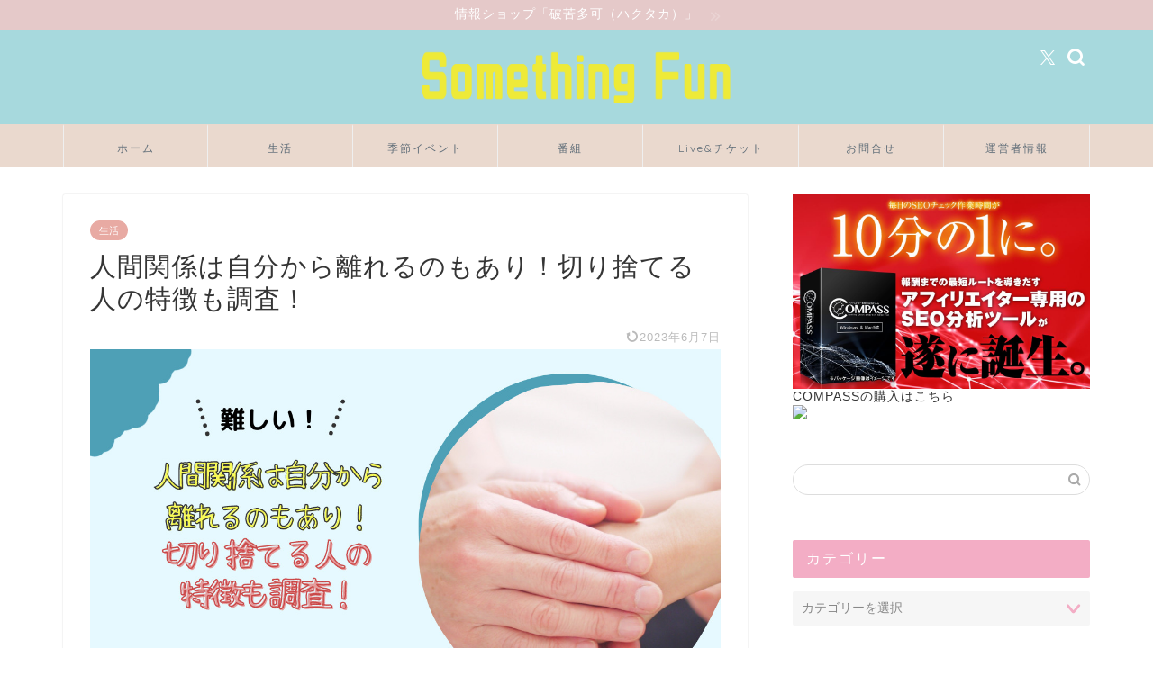

--- FILE ---
content_type: text/html; charset=UTF-8
request_url: https://hakutaka-shop.jp/human-relationship/
body_size: 21080
content:
<!DOCTYPE html>
<html lang="ja">
<head prefix="og: http://ogp.me/ns# fb: http://ogp.me/ns/fb# article: http://ogp.me/ns/article#">
<meta charset="utf-8">
<meta http-equiv="X-UA-Compatible" content="IE=edge">
<meta name="viewport" content="width=device-width, initial-scale=1">
<!-- ここからOGP -->
<meta property="og:type" content="blog">
<meta property="og:title" content="人間関係は自分から離れるのもあり！切り捨てる人の特徴も調査！｜Something Fun"> 
<meta property="og:url" content="https://hakutaka-shop.jp/human-relationship/"> 
<meta property="og:description" content="みなさんは、人間関係の悩みを取り除くために「自分から離れる」という選択肢を取ることについてどう思いますか？ また、人間関"> 
<meta property="og:image" content="https://hakutaka-shop.jp/wp-content/uploads/2023/06/タイプA（写真を入れて完成のアイキャッチ）1-29.jpg">
<meta property="og:site_name" content="Something Fun">
<meta property="fb:admins" content="">
<meta name="twitter:card" content="summary_large_image">
<meta name="twitter:site" content="@Tasha13247868">
<!-- ここまでOGP --> 

<meta name="description" itemprop="description" content="みなさんは、人間関係の悩みを取り除くために「自分から離れる」という選択肢を取ることについてどう思いますか？ また、人間関" >
<link rel="canonical" href="https://hakutaka-shop.jp/human-relationship/">
<title>人間関係は自分から離れるのもあり！切り捨てる人の特徴も調査！｜Something Fun</title>
<meta name='robots' content='max-image-preview:large' />
<link rel='dns-prefetch' href='//cdnjs.cloudflare.com' />
<link rel='dns-prefetch' href='//use.fontawesome.com' />
<link rel="alternate" type="application/rss+xml" title="Something Fun &raquo; フィード" href="https://hakutaka-shop.jp/feed/" />
<link rel="alternate" type="application/rss+xml" title="Something Fun &raquo; コメントフィード" href="https://hakutaka-shop.jp/comments/feed/" />
<link rel="alternate" type="application/rss+xml" title="Something Fun &raquo; 人間関係は自分から離れるのもあり！切り捨てる人の特徴も調査！ のコメントのフィード" href="https://hakutaka-shop.jp/human-relationship/feed/" />
<link rel="alternate" title="oEmbed (JSON)" type="application/json+oembed" href="https://hakutaka-shop.jp/wp-json/oembed/1.0/embed?url=https%3A%2F%2Fhakutaka-shop.jp%2Fhuman-relationship%2F" />
<link rel="alternate" title="oEmbed (XML)" type="text/xml+oembed" href="https://hakutaka-shop.jp/wp-json/oembed/1.0/embed?url=https%3A%2F%2Fhakutaka-shop.jp%2Fhuman-relationship%2F&#038;format=xml" />
<!-- hakutaka-shop.jp is managing ads with Advanced Ads 1.56.1 – https://wpadvancedads.com/ --><script id="hakut-ready">
			window.advanced_ads_ready=function(e,a){a=a||"complete";var d=function(e){return"interactive"===a?"loading"!==e:"complete"===e};d(document.readyState)?e():document.addEventListener("readystatechange",(function(a){d(a.target.readyState)&&e()}),{once:"interactive"===a})},window.advanced_ads_ready_queue=window.advanced_ads_ready_queue||[];		</script>
		<style id='wp-img-auto-sizes-contain-inline-css' type='text/css'>
img:is([sizes=auto i],[sizes^="auto," i]){contain-intrinsic-size:3000px 1500px}
/*# sourceURL=wp-img-auto-sizes-contain-inline-css */
</style>
<style id='wp-emoji-styles-inline-css' type='text/css'>

	img.wp-smiley, img.emoji {
		display: inline !important;
		border: none !important;
		box-shadow: none !important;
		height: 1em !important;
		width: 1em !important;
		margin: 0 0.07em !important;
		vertical-align: -0.1em !important;
		background: none !important;
		padding: 0 !important;
	}
/*# sourceURL=wp-emoji-styles-inline-css */
</style>
<style id='wp-block-library-inline-css' type='text/css'>
:root{--wp-block-synced-color:#7a00df;--wp-block-synced-color--rgb:122,0,223;--wp-bound-block-color:var(--wp-block-synced-color);--wp-editor-canvas-background:#ddd;--wp-admin-theme-color:#007cba;--wp-admin-theme-color--rgb:0,124,186;--wp-admin-theme-color-darker-10:#006ba1;--wp-admin-theme-color-darker-10--rgb:0,107,160.5;--wp-admin-theme-color-darker-20:#005a87;--wp-admin-theme-color-darker-20--rgb:0,90,135;--wp-admin-border-width-focus:2px}@media (min-resolution:192dpi){:root{--wp-admin-border-width-focus:1.5px}}.wp-element-button{cursor:pointer}:root .has-very-light-gray-background-color{background-color:#eee}:root .has-very-dark-gray-background-color{background-color:#313131}:root .has-very-light-gray-color{color:#eee}:root .has-very-dark-gray-color{color:#313131}:root .has-vivid-green-cyan-to-vivid-cyan-blue-gradient-background{background:linear-gradient(135deg,#00d084,#0693e3)}:root .has-purple-crush-gradient-background{background:linear-gradient(135deg,#34e2e4,#4721fb 50%,#ab1dfe)}:root .has-hazy-dawn-gradient-background{background:linear-gradient(135deg,#faaca8,#dad0ec)}:root .has-subdued-olive-gradient-background{background:linear-gradient(135deg,#fafae1,#67a671)}:root .has-atomic-cream-gradient-background{background:linear-gradient(135deg,#fdd79a,#004a59)}:root .has-nightshade-gradient-background{background:linear-gradient(135deg,#330968,#31cdcf)}:root .has-midnight-gradient-background{background:linear-gradient(135deg,#020381,#2874fc)}:root{--wp--preset--font-size--normal:16px;--wp--preset--font-size--huge:42px}.has-regular-font-size{font-size:1em}.has-larger-font-size{font-size:2.625em}.has-normal-font-size{font-size:var(--wp--preset--font-size--normal)}.has-huge-font-size{font-size:var(--wp--preset--font-size--huge)}.has-text-align-center{text-align:center}.has-text-align-left{text-align:left}.has-text-align-right{text-align:right}.has-fit-text{white-space:nowrap!important}#end-resizable-editor-section{display:none}.aligncenter{clear:both}.items-justified-left{justify-content:flex-start}.items-justified-center{justify-content:center}.items-justified-right{justify-content:flex-end}.items-justified-space-between{justify-content:space-between}.screen-reader-text{border:0;clip-path:inset(50%);height:1px;margin:-1px;overflow:hidden;padding:0;position:absolute;width:1px;word-wrap:normal!important}.screen-reader-text:focus{background-color:#ddd;clip-path:none;color:#444;display:block;font-size:1em;height:auto;left:5px;line-height:normal;padding:15px 23px 14px;text-decoration:none;top:5px;width:auto;z-index:100000}html :where(.has-border-color){border-style:solid}html :where([style*=border-top-color]){border-top-style:solid}html :where([style*=border-right-color]){border-right-style:solid}html :where([style*=border-bottom-color]){border-bottom-style:solid}html :where([style*=border-left-color]){border-left-style:solid}html :where([style*=border-width]){border-style:solid}html :where([style*=border-top-width]){border-top-style:solid}html :where([style*=border-right-width]){border-right-style:solid}html :where([style*=border-bottom-width]){border-bottom-style:solid}html :where([style*=border-left-width]){border-left-style:solid}html :where(img[class*=wp-image-]){height:auto;max-width:100%}:where(figure){margin:0 0 1em}html :where(.is-position-sticky){--wp-admin--admin-bar--position-offset:var(--wp-admin--admin-bar--height,0px)}@media screen and (max-width:600px){html :where(.is-position-sticky){--wp-admin--admin-bar--position-offset:0px}}

/*# sourceURL=wp-block-library-inline-css */
</style><style id='global-styles-inline-css' type='text/css'>
:root{--wp--preset--aspect-ratio--square: 1;--wp--preset--aspect-ratio--4-3: 4/3;--wp--preset--aspect-ratio--3-4: 3/4;--wp--preset--aspect-ratio--3-2: 3/2;--wp--preset--aspect-ratio--2-3: 2/3;--wp--preset--aspect-ratio--16-9: 16/9;--wp--preset--aspect-ratio--9-16: 9/16;--wp--preset--color--black: #000000;--wp--preset--color--cyan-bluish-gray: #abb8c3;--wp--preset--color--white: #ffffff;--wp--preset--color--pale-pink: #f78da7;--wp--preset--color--vivid-red: #cf2e2e;--wp--preset--color--luminous-vivid-orange: #ff6900;--wp--preset--color--luminous-vivid-amber: #fcb900;--wp--preset--color--light-green-cyan: #7bdcb5;--wp--preset--color--vivid-green-cyan: #00d084;--wp--preset--color--pale-cyan-blue: #8ed1fc;--wp--preset--color--vivid-cyan-blue: #0693e3;--wp--preset--color--vivid-purple: #9b51e0;--wp--preset--gradient--vivid-cyan-blue-to-vivid-purple: linear-gradient(135deg,rgb(6,147,227) 0%,rgb(155,81,224) 100%);--wp--preset--gradient--light-green-cyan-to-vivid-green-cyan: linear-gradient(135deg,rgb(122,220,180) 0%,rgb(0,208,130) 100%);--wp--preset--gradient--luminous-vivid-amber-to-luminous-vivid-orange: linear-gradient(135deg,rgb(252,185,0) 0%,rgb(255,105,0) 100%);--wp--preset--gradient--luminous-vivid-orange-to-vivid-red: linear-gradient(135deg,rgb(255,105,0) 0%,rgb(207,46,46) 100%);--wp--preset--gradient--very-light-gray-to-cyan-bluish-gray: linear-gradient(135deg,rgb(238,238,238) 0%,rgb(169,184,195) 100%);--wp--preset--gradient--cool-to-warm-spectrum: linear-gradient(135deg,rgb(74,234,220) 0%,rgb(151,120,209) 20%,rgb(207,42,186) 40%,rgb(238,44,130) 60%,rgb(251,105,98) 80%,rgb(254,248,76) 100%);--wp--preset--gradient--blush-light-purple: linear-gradient(135deg,rgb(255,206,236) 0%,rgb(152,150,240) 100%);--wp--preset--gradient--blush-bordeaux: linear-gradient(135deg,rgb(254,205,165) 0%,rgb(254,45,45) 50%,rgb(107,0,62) 100%);--wp--preset--gradient--luminous-dusk: linear-gradient(135deg,rgb(255,203,112) 0%,rgb(199,81,192) 50%,rgb(65,88,208) 100%);--wp--preset--gradient--pale-ocean: linear-gradient(135deg,rgb(255,245,203) 0%,rgb(182,227,212) 50%,rgb(51,167,181) 100%);--wp--preset--gradient--electric-grass: linear-gradient(135deg,rgb(202,248,128) 0%,rgb(113,206,126) 100%);--wp--preset--gradient--midnight: linear-gradient(135deg,rgb(2,3,129) 0%,rgb(40,116,252) 100%);--wp--preset--font-size--small: 13px;--wp--preset--font-size--medium: 20px;--wp--preset--font-size--large: 36px;--wp--preset--font-size--x-large: 42px;--wp--preset--spacing--20: 0.44rem;--wp--preset--spacing--30: 0.67rem;--wp--preset--spacing--40: 1rem;--wp--preset--spacing--50: 1.5rem;--wp--preset--spacing--60: 2.25rem;--wp--preset--spacing--70: 3.38rem;--wp--preset--spacing--80: 5.06rem;--wp--preset--shadow--natural: 6px 6px 9px rgba(0, 0, 0, 0.2);--wp--preset--shadow--deep: 12px 12px 50px rgba(0, 0, 0, 0.4);--wp--preset--shadow--sharp: 6px 6px 0px rgba(0, 0, 0, 0.2);--wp--preset--shadow--outlined: 6px 6px 0px -3px rgb(255, 255, 255), 6px 6px rgb(0, 0, 0);--wp--preset--shadow--crisp: 6px 6px 0px rgb(0, 0, 0);}:where(.is-layout-flex){gap: 0.5em;}:where(.is-layout-grid){gap: 0.5em;}body .is-layout-flex{display: flex;}.is-layout-flex{flex-wrap: wrap;align-items: center;}.is-layout-flex > :is(*, div){margin: 0;}body .is-layout-grid{display: grid;}.is-layout-grid > :is(*, div){margin: 0;}:where(.wp-block-columns.is-layout-flex){gap: 2em;}:where(.wp-block-columns.is-layout-grid){gap: 2em;}:where(.wp-block-post-template.is-layout-flex){gap: 1.25em;}:where(.wp-block-post-template.is-layout-grid){gap: 1.25em;}.has-black-color{color: var(--wp--preset--color--black) !important;}.has-cyan-bluish-gray-color{color: var(--wp--preset--color--cyan-bluish-gray) !important;}.has-white-color{color: var(--wp--preset--color--white) !important;}.has-pale-pink-color{color: var(--wp--preset--color--pale-pink) !important;}.has-vivid-red-color{color: var(--wp--preset--color--vivid-red) !important;}.has-luminous-vivid-orange-color{color: var(--wp--preset--color--luminous-vivid-orange) !important;}.has-luminous-vivid-amber-color{color: var(--wp--preset--color--luminous-vivid-amber) !important;}.has-light-green-cyan-color{color: var(--wp--preset--color--light-green-cyan) !important;}.has-vivid-green-cyan-color{color: var(--wp--preset--color--vivid-green-cyan) !important;}.has-pale-cyan-blue-color{color: var(--wp--preset--color--pale-cyan-blue) !important;}.has-vivid-cyan-blue-color{color: var(--wp--preset--color--vivid-cyan-blue) !important;}.has-vivid-purple-color{color: var(--wp--preset--color--vivid-purple) !important;}.has-black-background-color{background-color: var(--wp--preset--color--black) !important;}.has-cyan-bluish-gray-background-color{background-color: var(--wp--preset--color--cyan-bluish-gray) !important;}.has-white-background-color{background-color: var(--wp--preset--color--white) !important;}.has-pale-pink-background-color{background-color: var(--wp--preset--color--pale-pink) !important;}.has-vivid-red-background-color{background-color: var(--wp--preset--color--vivid-red) !important;}.has-luminous-vivid-orange-background-color{background-color: var(--wp--preset--color--luminous-vivid-orange) !important;}.has-luminous-vivid-amber-background-color{background-color: var(--wp--preset--color--luminous-vivid-amber) !important;}.has-light-green-cyan-background-color{background-color: var(--wp--preset--color--light-green-cyan) !important;}.has-vivid-green-cyan-background-color{background-color: var(--wp--preset--color--vivid-green-cyan) !important;}.has-pale-cyan-blue-background-color{background-color: var(--wp--preset--color--pale-cyan-blue) !important;}.has-vivid-cyan-blue-background-color{background-color: var(--wp--preset--color--vivid-cyan-blue) !important;}.has-vivid-purple-background-color{background-color: var(--wp--preset--color--vivid-purple) !important;}.has-black-border-color{border-color: var(--wp--preset--color--black) !important;}.has-cyan-bluish-gray-border-color{border-color: var(--wp--preset--color--cyan-bluish-gray) !important;}.has-white-border-color{border-color: var(--wp--preset--color--white) !important;}.has-pale-pink-border-color{border-color: var(--wp--preset--color--pale-pink) !important;}.has-vivid-red-border-color{border-color: var(--wp--preset--color--vivid-red) !important;}.has-luminous-vivid-orange-border-color{border-color: var(--wp--preset--color--luminous-vivid-orange) !important;}.has-luminous-vivid-amber-border-color{border-color: var(--wp--preset--color--luminous-vivid-amber) !important;}.has-light-green-cyan-border-color{border-color: var(--wp--preset--color--light-green-cyan) !important;}.has-vivid-green-cyan-border-color{border-color: var(--wp--preset--color--vivid-green-cyan) !important;}.has-pale-cyan-blue-border-color{border-color: var(--wp--preset--color--pale-cyan-blue) !important;}.has-vivid-cyan-blue-border-color{border-color: var(--wp--preset--color--vivid-cyan-blue) !important;}.has-vivid-purple-border-color{border-color: var(--wp--preset--color--vivid-purple) !important;}.has-vivid-cyan-blue-to-vivid-purple-gradient-background{background: var(--wp--preset--gradient--vivid-cyan-blue-to-vivid-purple) !important;}.has-light-green-cyan-to-vivid-green-cyan-gradient-background{background: var(--wp--preset--gradient--light-green-cyan-to-vivid-green-cyan) !important;}.has-luminous-vivid-amber-to-luminous-vivid-orange-gradient-background{background: var(--wp--preset--gradient--luminous-vivid-amber-to-luminous-vivid-orange) !important;}.has-luminous-vivid-orange-to-vivid-red-gradient-background{background: var(--wp--preset--gradient--luminous-vivid-orange-to-vivid-red) !important;}.has-very-light-gray-to-cyan-bluish-gray-gradient-background{background: var(--wp--preset--gradient--very-light-gray-to-cyan-bluish-gray) !important;}.has-cool-to-warm-spectrum-gradient-background{background: var(--wp--preset--gradient--cool-to-warm-spectrum) !important;}.has-blush-light-purple-gradient-background{background: var(--wp--preset--gradient--blush-light-purple) !important;}.has-blush-bordeaux-gradient-background{background: var(--wp--preset--gradient--blush-bordeaux) !important;}.has-luminous-dusk-gradient-background{background: var(--wp--preset--gradient--luminous-dusk) !important;}.has-pale-ocean-gradient-background{background: var(--wp--preset--gradient--pale-ocean) !important;}.has-electric-grass-gradient-background{background: var(--wp--preset--gradient--electric-grass) !important;}.has-midnight-gradient-background{background: var(--wp--preset--gradient--midnight) !important;}.has-small-font-size{font-size: var(--wp--preset--font-size--small) !important;}.has-medium-font-size{font-size: var(--wp--preset--font-size--medium) !important;}.has-large-font-size{font-size: var(--wp--preset--font-size--large) !important;}.has-x-large-font-size{font-size: var(--wp--preset--font-size--x-large) !important;}
/*# sourceURL=global-styles-inline-css */
</style>

<style id='classic-theme-styles-inline-css' type='text/css'>
/*! This file is auto-generated */
.wp-block-button__link{color:#fff;background-color:#32373c;border-radius:9999px;box-shadow:none;text-decoration:none;padding:calc(.667em + 2px) calc(1.333em + 2px);font-size:1.125em}.wp-block-file__button{background:#32373c;color:#fff;text-decoration:none}
/*# sourceURL=/wp-includes/css/classic-themes.min.css */
</style>
<link rel='stylesheet' id='contact-form-7-css' href='https://hakutaka-shop.jp/wp-content/plugins/contact-form-7/includes/css/styles.css?ver=5.6.1' type='text/css' media='all' />
<link rel='stylesheet' id='yyi_rinker_stylesheet-css' href='https://hakutaka-shop.jp/wp-content/plugins/yyi-rinker/css/style.css?v=1.1.8&#038;ver=6.9' type='text/css' media='all' />
<link rel='stylesheet' id='theme-style-css' href='https://hakutaka-shop.jp/wp-content/themes/jin/style.css?ver=6.9' type='text/css' media='all' />
<link rel='stylesheet' id='fontawesome-style-css' href='https://use.fontawesome.com/releases/v5.6.3/css/all.css?ver=6.9' type='text/css' media='all' />
<link rel='stylesheet' id='swiper-style-css' href='https://cdnjs.cloudflare.com/ajax/libs/Swiper/4.0.7/css/swiper.min.css?ver=6.9' type='text/css' media='all' />
<link rel='stylesheet' id='tablepress-default-css' href='https://hakutaka-shop.jp/wp-content/plugins/tablepress/css/build/default.css?ver=2.0.2' type='text/css' media='all' />
<script type="text/javascript" src="https://hakutaka-shop.jp/wp-includes/js/jquery/jquery.min.js?ver=3.7.1" id="jquery-core-js"></script>
<script type="text/javascript" src="https://hakutaka-shop.jp/wp-includes/js/jquery/jquery-migrate.min.js?ver=3.4.1" id="jquery-migrate-js"></script>
<script type="text/javascript" src="https://hakutaka-shop.jp/wp-content/plugins/yyi-rinker/js/event-tracking.js?v=1.1.8" id="yyi_rinker_event_tracking_script-js"></script>
<link rel="https://api.w.org/" href="https://hakutaka-shop.jp/wp-json/" /><link rel="alternate" title="JSON" type="application/json" href="https://hakutaka-shop.jp/wp-json/wp/v2/posts/7050" /><link rel='shortlink' href='https://hakutaka-shop.jp/?p=7050' />
<style>
.yyi-rinker-images {
    display: flex;
    justify-content: center;
    align-items: center;
    position: relative;

}
div.yyi-rinker-image img.yyi-rinker-main-img.hidden {
    display: none;
}

.yyi-rinker-images-arrow {
    cursor: pointer;
    position: absolute;
    top: 50%;
    display: block;
    margin-top: -11px;
    opacity: 0.6;
    width: 22px;
}

.yyi-rinker-images-arrow-left{
    left: -10px;
}
.yyi-rinker-images-arrow-right{
    right: -10px;
}

.yyi-rinker-images-arrow-left.hidden {
    display: none;
}

.yyi-rinker-images-arrow-right.hidden {
    display: none;
}
div.yyi-rinker-contents.yyi-rinker-design-tate  div.yyi-rinker-box{
    flex-direction: column;
}

div.yyi-rinker-contents.yyi-rinker-design-slim div.yyi-rinker-box .yyi-rinker-links {
    flex-direction: column;
}

div.yyi-rinker-contents.yyi-rinker-design-slim div.yyi-rinker-info {
    width: 100%;
}

div.yyi-rinker-contents.yyi-rinker-design-slim .yyi-rinker-title {
    text-align: center;
}

div.yyi-rinker-contents.yyi-rinker-design-slim .yyi-rinker-links {
    text-align: center;
}
div.yyi-rinker-contents.yyi-rinker-design-slim .yyi-rinker-image {
    margin: auto;
}

div.yyi-rinker-contents.yyi-rinker-design-slim div.yyi-rinker-info ul.yyi-rinker-links li {
	align-self: stretch;
}
div.yyi-rinker-contents.yyi-rinker-design-slim div.yyi-rinker-box div.yyi-rinker-info {
	padding: 0;
}
div.yyi-rinker-contents.yyi-rinker-design-slim div.yyi-rinker-box {
	flex-direction: column;
	padding: 14px 5px 0;
}

.yyi-rinker-design-slim div.yyi-rinker-box div.yyi-rinker-info {
	text-align: center;
}

.yyi-rinker-design-slim div.price-box span.price {
	display: block;
}

div.yyi-rinker-contents.yyi-rinker-design-slim div.yyi-rinker-info div.yyi-rinker-title a{
	font-size:16px;
}

div.yyi-rinker-contents.yyi-rinker-design-slim ul.yyi-rinker-links li.amazonkindlelink:before,  div.yyi-rinker-contents.yyi-rinker-design-slim ul.yyi-rinker-links li.amazonlink:before,  div.yyi-rinker-contents.yyi-rinker-design-slim ul.yyi-rinker-links li.rakutenlink:before,  div.yyi-rinker-contents.yyi-rinker-design-slim ul.yyi-rinker-links li.yahoolink:before {
	font-size:12px;
}

div.yyi-rinker-contents.yyi-rinker-design-slim ul.yyi-rinker-links li a {
	font-size: 13px;
}
.entry-content ul.yyi-rinker-links li {
	padding: 0;
}

				</style>	<style type="text/css">
		#wrapper {
			background-color: #ffffff;
			background-image: url();
					}

		.related-entry-headline-text span:before,
		#comment-title span:before,
		#reply-title span:before {
			background-color: #f3adc5;
			border-color: #f3adc5 !important;
		}

		#breadcrumb:after,
		#page-top a {
			background-color: #ead9ce;
		}

		footer {
			background-color: #ead9ce;
		}

		.footer-inner a,
		#copyright,
		#copyright-center {
			border-color: #5e6c77 !important;
			color: #5e6c77 !important;
		}

		#footer-widget-area {
			border-color: #5e6c77 !important;
		}

		.page-top-footer a {
			color: #ead9ce !important;
		}

		#breadcrumb ul li,
		#breadcrumb ul li a {
			color: #ead9ce !important;
		}

		body,
		a,
		a:link,
		a:visited,
		.my-profile,
		.widgettitle,
		.tabBtn-mag label {
			color: #353535;
		}

		a:hover {
			color: #1e73be;
		}

		.widget_nav_menu ul>li>a:before,
		.widget_categories ul>li>a:before,
		.widget_pages ul>li>a:before,
		.widget_recent_entries ul>li>a:before,
		.widget_archive ul>li>a:before,
		.widget_archive form:after,
		.widget_categories form:after,
		.widget_nav_menu ul>li>ul.sub-menu>li>a:before,
		.widget_categories ul>li>.children>li>a:before,
		.widget_pages ul>li>.children>li>a:before,
		.widget_nav_menu ul>li>ul.sub-menu>li>ul.sub-menu li>a:before,
		.widget_categories ul>li>.children>li>.children li>a:before,
		.widget_pages ul>li>.children>li>.children li>a:before {
			color: #f3adc5;
		}

		.widget_nav_menu ul .sub-menu .sub-menu li a:before {
			background-color: #353535 !important;
		}
		.d--labeling-act-border{
			border-color: rgba(53,53,53,0.18);
		}
		.c--labeling-act.d--labeling-act-solid{
			background-color: rgba(53,53,53,0.06);
		}
		.a--labeling-act{
			color: rgba(53,53,53,0.6);
		}
		.a--labeling-small-act span{
			background-color: rgba(53,53,53,0.21);
		}
		.c--labeling-act.d--labeling-act-strong{
			background-color: rgba(53,53,53,0.045);
		}
		.d--labeling-act-strong .a--labeling-act{
			color: rgba(53,53,53,0.75);
		}


		footer .footer-widget,
		footer .footer-widget a,
		footer .footer-widget ul li,
		.footer-widget.widget_nav_menu ul>li>a:before,
		.footer-widget.widget_categories ul>li>a:before,
		.footer-widget.widget_recent_entries ul>li>a:before,
		.footer-widget.widget_pages ul>li>a:before,
		.footer-widget.widget_archive ul>li>a:before,
		footer .widget_tag_cloud .tagcloud a:before {
			color: #5e6c77 !important;
			border-color: #5e6c77 !important;
		}

		footer .footer-widget .widgettitle {
			color: #5e6c77 !important;
			border-color: #e8aaa3 !important;
		}

		footer .widget_nav_menu ul .children .children li a:before,
		footer .widget_categories ul .children .children li a:before,
		footer .widget_nav_menu ul .sub-menu .sub-menu li a:before {
			background-color: #5e6c77 !important;
		}

		#drawernav a:hover,
		.post-list-title,
		#prev-next p,
		#toc_container .toc_list li a {
			color: #353535 !important;
		}

		#header-box {
			background-color: #a7d9dd;
		}

		@media (min-width: 768px) {
			.top-image-meta {
				margin-top: calc(0px - 30px);
			}
		}

		@media (min-width: 1200px) {
			.top-image-meta {
				margin-top: calc(0px);
			}
		}

		.pickup-contents:before {
			background-color: #a7d9dd !important;
		}

		.main-image-text {
			color: #5e6c77;
		}

		.main-image-text-sub {
			color: #5e6c77;
		}

		@media (min-width: 481px) {
			#site-info {
				padding-top: 20px !important;
				padding-bottom: 20px !important;
			}
		}

		#site-info span a {
			color: #fff2b2 !important;
		}

		#headmenu .headsns .line a svg {
			fill: #ffffff !important;
		}

		#headmenu .headsns a,
		#headmenu {
			color: #ffffff !important;
			border-color: #ffffff !important;
		}

		.profile-follow .line-sns a svg {
			fill: #f3adc5 !important;
		}

		.profile-follow .line-sns a:hover svg {
			fill: #e8aaa3 !important;
		}

		.profile-follow a {
			color: #f3adc5 !important;
			border-color: #f3adc5 !important;
		}

		.profile-follow a:hover,
		#headmenu .headsns a:hover {
			color: #e8aaa3 !important;
			border-color: #e8aaa3 !important;
		}

		.search-box:hover {
			color: #e8aaa3 !important;
			border-color: #e8aaa3 !important;
		}

		#header #headmenu .headsns .line a:hover svg {
			fill: #e8aaa3 !important;
		}

		.cps-icon-bar,
		#navtoggle:checked+.sp-menu-open .cps-icon-bar {
			background-color: #fff2b2;
		}

		#nav-container {
			background-color: #ead9ce;
		}

		.menu-box .menu-item svg {
			fill: #5e6c77;
		}

		#drawernav ul.menu-box>li>a,
		#drawernav2 ul.menu-box>li>a,
		#drawernav3 ul.menu-box>li>a,
		#drawernav4 ul.menu-box>li>a,
		#drawernav5 ul.menu-box>li>a,
		#drawernav ul.menu-box>li.menu-item-has-children:after,
		#drawernav2 ul.menu-box>li.menu-item-has-children:after,
		#drawernav3 ul.menu-box>li.menu-item-has-children:after,
		#drawernav4 ul.menu-box>li.menu-item-has-children:after,
		#drawernav5 ul.menu-box>li.menu-item-has-children:after {
			color: #5e6c77 !important;
		}

		#drawernav ul.menu-box li a,
		#drawernav2 ul.menu-box li a,
		#drawernav3 ul.menu-box li a,
		#drawernav4 ul.menu-box li a,
		#drawernav5 ul.menu-box li a {
			font-size: 12px !important;
		}

		#drawernav3 ul.menu-box>li {
			color: #353535 !important;
		}

		#drawernav4 .menu-box>.menu-item>a:after,
		#drawernav3 .menu-box>.menu-item>a:after,
		#drawernav .menu-box>.menu-item>a:after {
			background-color: #5e6c77 !important;
		}

		#drawernav2 .menu-box>.menu-item:hover,
		#drawernav5 .menu-box>.menu-item:hover {
			border-top-color: #f3adc5 !important;
		}

		.cps-info-bar a {
			background-color: #e5c9c9 !important;
		}

		@media (min-width: 768px) {
			.post-list-mag .post-list-item:not(:nth-child(2n)) {
				margin-right: 2.6%;
			}
		}

		@media (min-width: 768px) {

			#tab-1:checked~.tabBtn-mag li [for="tab-1"]:after,
			#tab-2:checked~.tabBtn-mag li [for="tab-2"]:after,
			#tab-3:checked~.tabBtn-mag li [for="tab-3"]:after,
			#tab-4:checked~.tabBtn-mag li [for="tab-4"]:after {
				border-top-color: #f3adc5 !important;
			}

			.tabBtn-mag label {
				border-bottom-color: #f3adc5 !important;
			}
		}

		#tab-1:checked~.tabBtn-mag li [for="tab-1"],
		#tab-2:checked~.tabBtn-mag li [for="tab-2"],
		#tab-3:checked~.tabBtn-mag li [for="tab-3"],
		#tab-4:checked~.tabBtn-mag li [for="tab-4"],
		#prev-next a.next:after,
		#prev-next a.prev:after,
		.more-cat-button a:hover span:before {
			background-color: #f3adc5 !important;
		}


		.swiper-slide .post-list-cat,
		.post-list-mag .post-list-cat,
		.post-list-mag3col .post-list-cat,
		.post-list-mag-sp1col .post-list-cat,
		.swiper-pagination-bullet-active,
		.pickup-cat,
		.post-list .post-list-cat,
		#breadcrumb .bcHome a:hover span:before,
		.popular-item:nth-child(1) .pop-num,
		.popular-item:nth-child(2) .pop-num,
		.popular-item:nth-child(3) .pop-num {
			background-color: #e8aaa3 !important;
		}

		.sidebar-btn a,
		.profile-sns-menu {
			background-color: #e8aaa3 !important;
		}

		.sp-sns-menu a,
		.pickup-contents-box a:hover .pickup-title {
			border-color: #f3adc5 !important;
			color: #f3adc5 !important;
		}

		.pro-line svg {
			fill: #f3adc5 !important;
		}

		.cps-post-cat a,
		.meta-cat,
		.popular-cat {
			background-color: #e8aaa3 !important;
			border-color: #e8aaa3 !important;
		}

		.tagicon,
		.tag-box a,
		#toc_container .toc_list>li,
		#toc_container .toc_title {
			color: #f3adc5 !important;
		}

		.widget_tag_cloud a::before {
			color: #353535 !important;
		}

		.tag-box a,
		#toc_container:before {
			border-color: #f3adc5 !important;
		}

		.cps-post-cat a:hover {
			color: #1e73be !important;
		}

		.pagination li:not([class*="current"]) a:hover,
		.widget_tag_cloud a:hover {
			background-color: #f3adc5 !important;
		}

		.pagination li:not([class*="current"]) a:hover {
			opacity: 0.5 !important;
		}

		.pagination li.current a {
			background-color: #f3adc5 !important;
			border-color: #f3adc5 !important;
		}

		.nextpage a:hover span {
			color: #f3adc5 !important;
			border-color: #f3adc5 !important;
		}

		.cta-content:before {
			background-color: #2294d6 !important;
		}

		.cta-text,
		.info-title {
			color: #fff !important;
		}

		#footer-widget-area.footer_style1 .widgettitle {
			border-color: #e8aaa3 !important;
		}

		.sidebar_style1 .widgettitle,
		.sidebar_style5 .widgettitle {
			border-color: #f3adc5 !important;
		}

		.sidebar_style2 .widgettitle,
		.sidebar_style4 .widgettitle,
		.sidebar_style6 .widgettitle,
		#home-bottom-widget .widgettitle,
		#home-top-widget .widgettitle,
		#post-bottom-widget .widgettitle,
		#post-top-widget .widgettitle {
			background-color: #f3adc5 !important;
		}

		#home-bottom-widget .widget_search .search-box input[type="submit"],
		#home-top-widget .widget_search .search-box input[type="submit"],
		#post-bottom-widget .widget_search .search-box input[type="submit"],
		#post-top-widget .widget_search .search-box input[type="submit"] {
			background-color: #e8aaa3 !important;
		}

		.tn-logo-size {
			font-size: 30% !important;
		}

		@media (min-width: 481px) {
			.tn-logo-size img {
				width: calc(30%*0.5) !important;
			}
		}

		@media (min-width: 768px) {
			.tn-logo-size img {
				width: calc(30%*2.2) !important;
			}
		}

		@media (min-width: 1200px) {
			.tn-logo-size img {
				width: 30% !important;
			}
		}

		.sp-logo-size {
			font-size: 60% !important;
		}

		.sp-logo-size img {
			width: 60% !important;
		}

		.cps-post-main ul>li:before,
		.cps-post-main ol>li:before {
			background-color: #e8aaa3 !important;
		}

		.profile-card .profile-title {
			background-color: #f3adc5 !important;
		}

		.profile-card {
			border-color: #f3adc5 !important;
		}

		.cps-post-main a {
			color: #1e73be;
		}

		.cps-post-main .marker {
			background: -webkit-linear-gradient(transparent 60%, #ffe2e2 0%);
			background: linear-gradient(transparent 60%, #ffe2e2 0%);
		}

		.cps-post-main .marker2 {
			background: -webkit-linear-gradient(transparent 60%, #a9eaf2 0%);
			background: linear-gradient(transparent 60%, #a9eaf2 0%);
		}

		.cps-post-main .jic-sc {
			color: #e8687b;
		}


		.simple-box1 {
			border-color: #63d5dd !important;
		}

		.simple-box2 {
			border-color: #63d5dd !important;
		}

		.simple-box3 {
			border-color: #63d5dd !important;
		}

		.simple-box4 {
			border-color: #b8dbdd !important;
		}

		.simple-box4:before {
			background-color: #b8dbdd;
		}

		.simple-box5 {
			border-color: #b8dbdd !important;
		}

		.simple-box5:before {
			background-color: #b8dbdd;
		}

		.simple-box6 {
			background-color: #b8dbdd !important;
		}

		.simple-box7 {
			border-color: #b8dbdd !important;
		}

		.simple-box7:before {
			background-color: #b8dbdd !important;
		}

		.simple-box8 {
			border-color: #2ed5dd !important;
		}

		.simple-box8:before {
			background-color: #2ed5dd !important;
		}

		.simple-box9:before {
			background-color: #b8dbdd !important;
		}

		.simple-box9:after {
			border-color: #b8dbdd #b8dbdd #fff #fff !important;
		}

		.kaisetsu-box1:before,
		.kaisetsu-box1-title {
			background-color: #63d5dd !important;
		}

		.kaisetsu-box2 {
			border-color: #63d5dd !important;
		}

		.kaisetsu-box2-title {
			background-color: #63d5dd !important;
		}

		.kaisetsu-box4 {
			border-color: #63d5dd !important;
		}

		.kaisetsu-box4-title {
			background-color: #63d5dd !important;
		}

		.kaisetsu-box5:before {
			background-color: #63d5dd !important;
		}

		.kaisetsu-box5-title {
			background-color: #63d5dd !important;
		}

		.concept-box1 {
			border-color: #85db8f !important;
		}

		.concept-box1:after {
			background-color: #85db8f !important;
		}

		.concept-box1:before {
			content: "ポイント" !important;
			color: #85db8f !important;
		}

		.concept-box2 {
			border-color: #aeac78 !important;
		}

		.concept-box2:after {
			background-color: #aeac78 !important;
		}

		.concept-box2:before {
			content: "注意点" !important;
			color: #aeac78 !important;
		}

		.concept-box3 {
			border-color: #aeac78 !important;
		}

		.concept-box3:after {
			background-color: #aeac78 !important;
		}

		.concept-box3:before {
			content: "良い例" !important;
			color: #aeac78 !important;
		}

		.concept-box4 {
			border-color: #adaa58 !important;
		}

		.concept-box4:after {
			background-color: #adaa58 !important;
		}

		.concept-box4:before {
			content: "悪い例" !important;
			color: #adaa58 !important;
		}

		.concept-box5 {
			border-color: #aeac78 !important;
		}

		.concept-box5:after {
			background-color: #aeac78 !important;
		}

		.concept-box5:before {
			content: "参考" !important;
			color: #aeac78 !important;
		}

		.concept-box6 {
			border-color: #aeac78 !important;
		}

		.concept-box6:after {
			background-color: #aeac78 !important;
		}

		.concept-box6:before {
			content: "メモ" !important;
			color: #aeac78 !important;
		}

		.innerlink-box1,
		.blog-card {
			border-color: #aeac78 !important;
		}

		.innerlink-box1-title {
			background-color: #aeac78 !important;
			border-color: #aeac78 !important;
		}

		.innerlink-box1:before,
		.blog-card-hl-box {
			background-color: #aeac78 !important;
		}

		.jin-ac-box01-title::after {
			color: #f3adc5;
		}

		.color-button01 a,
		.color-button01 a:hover,
		.color-button01:before {
			background-color: #2294d6 !important;
		}

		.top-image-btn-color a,
		.top-image-btn-color a:hover,
		.top-image-btn-color:before {
			background-color: #ffcd44 !important;
		}

		.color-button02 a,
		.color-button02 a:hover,
		.color-button02:before {
			background-color: #ff6868 !important;
		}

		.color-button01-big a,
		.color-button01-big a:hover,
		.color-button01-big:before {
			background-color: #ff6768 !important;
		}

		.color-button01-big a,
		.color-button01-big:before {
			border-radius: 5px !important;
		}

		.color-button01-big a {
			padding-top: 20px !important;
			padding-bottom: 20px !important;
		}

		.color-button02-big a,
		.color-button02-big a:hover,
		.color-button02-big:before {
			background-color: #3b9dd6 !important;
		}

		.color-button02-big a,
		.color-button02-big:before {
			border-radius: 40px !important;
		}

		.color-button02-big a {
			padding-top: 20px !important;
			padding-bottom: 20px !important;
		}

		.color-button01-big {
			width: 75% !important;
		}

		.color-button02-big {
			width: 75% !important;
		}

		.top-image-btn-color:before,
		.wide-layout ul li .color-button01:before,
		.wide-layout ul li .color-button02:before,
		.color-button01:before,
		.color-button02:before,
		.color-button01-big:before,
		.color-button02-big:before {
			display: none;
		}

		.top-image-btn-color a:hover,
		.color-button01 a:hover,
		.color-button02 a:hover,
		.color-button01-big a:hover,
		.color-button02-big a:hover {
			-webkit-transform: translateY(2px);
			transform: translateY(2px);
			-webkit-filter: brightness(1.05);
			filter: brightness(1.05);
			opacity: 1;
		}

		.h2-style01 h2,
		.h2-style02 h2:before,
		.h2-style03 h2,
		.h2-style04 h2:before,
		.h2-style05 h2,
		.h2-style07 h2:before,
		.h2-style07 h2:after,
		.h3-style03 h3:before,
		.h3-style02 h3:before,
		.h3-style05 h3:before,
		.h3-style07 h3:before,
		.h2-style08 h2:after,
		.h2-style10 h2:before,
		.h2-style10 h2:after,
		.h3-style02 h3:after,
		.h4-style02 h4:before {
			background-color: #f3adc5 !important;
		}

		.h3-style01 h3,
		.h3-style04 h3,
		.h3-style05 h3,
		.h3-style06 h3,
		.h4-style01 h4,
		.h2-style02 h2,
		.h2-style08 h2,
		.h2-style08 h2:before,
		.h2-style09 h2,
		.h4-style03 h4 {
			border-color: #f3adc5 !important;
		}

		.h2-style05 h2:before {
			border-top-color: #f3adc5 !important;
		}

		.h2-style06 h2:before,
		.sidebar_style3 .widgettitle:after {
			background-image: linear-gradient(-45deg,
					transparent 25%,
					#f3adc5 25%,
					#f3adc5 50%,
					transparent 50%,
					transparent 75%,
					#f3adc5 75%,
					#f3adc5);
		}

		.jin-h2-icons.h2-style02 h2 .jic:before,
		.jin-h2-icons.h2-style04 h2 .jic:before,
		.jin-h2-icons.h2-style06 h2 .jic:before,
		.jin-h2-icons.h2-style07 h2 .jic:before,
		.jin-h2-icons.h2-style08 h2 .jic:before,
		.jin-h2-icons.h2-style09 h2 .jic:before,
		.jin-h2-icons.h2-style10 h2 .jic:before,
		.jin-h3-icons.h3-style01 h3 .jic:before,
		.jin-h3-icons.h3-style02 h3 .jic:before,
		.jin-h3-icons.h3-style03 h3 .jic:before,
		.jin-h3-icons.h3-style04 h3 .jic:before,
		.jin-h3-icons.h3-style05 h3 .jic:before,
		.jin-h3-icons.h3-style06 h3 .jic:before,
		.jin-h3-icons.h3-style07 h3 .jic:before,
		.jin-h4-icons.h4-style01 h4 .jic:before,
		.jin-h4-icons.h4-style02 h4 .jic:before,
		.jin-h4-icons.h4-style03 h4 .jic:before,
		.jin-h4-icons.h4-style04 h4 .jic:before {
			color: #f3adc5;
		}

		@media all and (-ms-high-contrast:none) {

			*::-ms-backdrop,
			.color-button01:before,
			.color-button02:before,
			.color-button01-big:before,
			.color-button02-big:before {
				background-color: #595857 !important;
			}
		}

		.jin-lp-h2 h2,
		.jin-lp-h2 h2 {
			background-color: transparent !important;
			border-color: transparent !important;
			color: #353535 !important;
		}

		.jincolumn-h3style2 {
			border-color: #f3adc5 !important;
		}

		.jinlph2-style1 h2:first-letter {
			color: #f3adc5 !important;
		}

		.jinlph2-style2 h2,
		.jinlph2-style3 h2 {
			border-color: #f3adc5 !important;
		}

		.jin-photo-title .jin-fusen1-down,
		.jin-photo-title .jin-fusen1-even,
		.jin-photo-title .jin-fusen1-up {
			border-left-color: #f3adc5;
		}

		.jin-photo-title .jin-fusen2,
		.jin-photo-title .jin-fusen3 {
			background-color: #f3adc5;
		}

		.jin-photo-title .jin-fusen2:before,
		.jin-photo-title .jin-fusen3:before {
			border-top-color: #f3adc5;
		}

		.has-huge-font-size {
			font-size: 42px !important;
		}

		.has-large-font-size {
			font-size: 36px !important;
		}

		.has-medium-font-size {
			font-size: 20px !important;
		}

		.has-normal-font-size {
			font-size: 16px !important;
		}

		.has-small-font-size {
			font-size: 13px !important;
		}
	</style>
<style type="text/css">.broken_link, a.broken_link {
	text-decoration: line-through;
}</style>	<style type="text/css">
		/*<!-- rtoc -->*/
		.rtoc-mokuji-content {
			background-color: #ffffff;
		}

		.rtoc-mokuji-content.frame1 {
			border: 1px solid #3f9cff;
		}

		.rtoc-mokuji-content #rtoc-mokuji-title {
			color: #3f9cff;
		}

		.rtoc-mokuji-content .rtoc-mokuji li>a {
			color: #555555;
		}

		.rtoc-mokuji-content .mokuji_ul.level-1>.rtoc-item::before {
			background-color: #3f9cff !important;
		}

		.rtoc-mokuji-content .mokuji_ul.level-2>.rtoc-item::before {
			background-color: #3f9cff !important;
		}
		.rtoc-mokuji-content.frame2::before, .rtoc-mokuji-content.frame3, .rtoc-mokuji-content.frame4, .rtoc-mokuji-content.frame5{
			border-color:#3f9cff!important;
		}
		.rtoc-mokuji-content.frame5::before, .rtoc-mokuji-content.frame5::after{
			background-color:#3f9cff;
		}
		.widget #rtoc-mokuji-wrapper .rtoc-mokuji.level-1 .rtoc-item.rtoc-current:after,
		#scrollad #rtoc-mokuji-wrapper .rtoc-mokuji.level-1 .rtoc-item.rtoc-current:after{
			background-color: #3f9cff!important;
		}

		.cls-1,
		.cls-2 {
			stroke: #3f9cff;
		}

		.rtoc-mokuji-content .decimal_ol.level-2>.rtoc-item::before,
		.rtoc-mokuji-content .mokuji_ol.level-2>.rtoc-item::before,
		.rtoc-mokuji-content .decimal_ol.level-2 > .rtoc-item::after {
			color: #3f9cff;
			background-color: #3f9cff;
		}
		.rtoc-mokuji-content .rtoc-mokuji.level-1 > .rtoc-item::before{
			color: #3f9cff;
		}

		.rtoc-mokuji-content .decimal_ol>.rtoc-item::after {
			background-color: #3f9cff!important;
		}

		.rtoc-mokuji-content .decimal_ol>.rtoc-item::before {
			color: #3f9cff;
		}
		/*rtoc_return*/
		#rtoc_return a::before {
			background-image: url(https://hakutaka-shop.jp/wp-content/plugins/rich-table-of-content/include/../img/rtoc_return.png);
		}

		#rtoc_return a {
			background-color: #3f9cff !important;
		}

		/* アクセントポイント */
		.rtoc-mokuji-content .level-1>.rtoc-item #rtocAC.accent-point::after {
			background-color: #3f9cff;
		}

		.rtoc-mokuji-content .level-2>.rtoc-item #rtocAC.accent-point::after {
			background-color: #3f9cff;
		}
		/* rtoc_addon */
		
	</style>
	<link rel="icon" href="https://hakutaka-shop.jp/wp-content/uploads/2023/01/cropped-sf-32x32.png" sizes="32x32" />
<link rel="icon" href="https://hakutaka-shop.jp/wp-content/uploads/2023/01/cropped-sf-192x192.png" sizes="192x192" />
<link rel="apple-touch-icon" href="https://hakutaka-shop.jp/wp-content/uploads/2023/01/cropped-sf-180x180.png" />
<meta name="msapplication-TileImage" content="https://hakutaka-shop.jp/wp-content/uploads/2023/01/cropped-sf-270x270.png" />
		<style type="text/css" id="wp-custom-css">
			.proflink a{
	display:block;
	text-align:center;
	padding:7px 10px;
	background:#aaa;/*カラーは変更*/
	width:50%;
	margin:0 auto;
	margin-top:20px;
	border-radius:20px;
	border:3px double #fff;
	font-size:0.65rem;
	color:#fff;
}
.proflink a:hover{
		opacity:0.75;
}

p.hakutaka1 { color: red; }
.hakutaka2 { color: blue; }
.hakutaka3 { font-size: 70% !important; }
.hakutaka4 { padding: 0px 0px 0px 0px !important;
margin: 0px 0px 0px 0px !important;
}


.hakutaka01 {
    width: 100%;
    border: 1px solid #CCCCCC;
    padding: 7px;
    margin-bottom: 10px;
    overflow: hidden;
    zoom: 1;
}
.hakutaka01 p {
    overflow: hidden;
    zoom: 1;
}
.hakutakaImg {
    float: left;
    margin: 0 10px 5px 0;
}		</style>
			
<!--カエレバCSS-->
<link href="https://hakutaka-shop.jp/wp-content/themes/jin/css/kaereba.css" rel="stylesheet" />
<!--アプリーチCSS-->

<meta name="referrer" content="no-referrer-when-downgrade"/>
<script async src="https://securepubads.g.doubleclick.net/tag/js/gpt.js"></script>
<script>
  window.googletag = window.googletag || {cmd: []};
  googletag.cmd.push(function() {
    googletag.defineSlot('/9176203,22827108662/1801068', [[300, 250], [336, 280]], 'div-gpt-ad-1664767526923-0').addService(googletag.pubads());
    googletag.defineSlot('/9176203,22827108662/1801069', [728, 90], 'div-gpt-ad-1664767585250-0').addService(googletag.pubads());
    googletag.defineSlot('/9176203,22827108662/1801070', [[300, 250], [336, 280]], 'div-gpt-ad-1664767643104-0').addService(googletag.pubads());
    googletag.defineSlot('/9176203,22827108662/1801071', [[320, 50], [320, 100]], 'div-gpt-ad-1664767700898-0').addService(googletag.pubads());
    googletag.pubads().enableSingleRequest();
    googletag.pubads().collapseEmptyDivs(); //空のdivを閉じる
    googletag.enableServices();
  });
</script>

<meta name="google-site-verification" content="e0N7kyUalZ4YphB4n6s8yDf6GI4it_OQGFM4U_7Bvpk">
<!-- Google Analytics (gtag.js) -->
<script async src="https://www.googletagmanager.com/gtag/js?id=UA-235344988-1"></script>
<script>
	window.dataLayer = window.dataLayer || [];
	function gtag(){dataLayer.push(arguments);}
	gtag("js", new Date());
	gtag("config", "UA-235344988-1");
</script>

<script async src="https://pagead2.googlesyndication.com/pagead/js/adsbygoogle.js?client=ca-pub-4640700429389349"
     crossorigin="anonymous"></script>

<!-- Google tag (gtag.js) -->
<script async src="https://www.googletagmanager.com/gtag/js?id=G-V2B8BXHFTH"></script>
<script>
  window.dataLayer = window.dataLayer || [];
  function gtag(){dataLayer.push(arguments);}
  gtag('js', new Date());

  gtag('config', 'G-V2B8BXHFTH');
</script>
<link rel='stylesheet' id='rtoc_style-css' href='https://hakutaka-shop.jp/wp-content/plugins/rich-table-of-content/css/rtoc_style.css?ver=6.9' type='text/css' media='all' />
</head>
<body class="wp-singular post-template-default single single-post postid-7050 single-format-standard wp-theme-jin aa-prefix-hakut-" id="nofont-style">
<div id="wrapper">

		
	<div id="scroll-content" class="animate">
	
		<!--ヘッダー-->

									<div class="cps-info-bar animate">
			<a href="https://hakutaka-shop.jp/about-us/"><span>情報ショップ「破苦多可（ハクタカ）」</span></a>
		</div>
		
<div id="header-box" class="tn_on header-box animate">
	<div id="header" class="header-type2 header animate">
		
		<div id="site-info" class="ef">
							<span class="tn-logo-size"><a href='https://hakutaka-shop.jp/' title='Something Fun' rel='home'><img src='https://hakutaka-shop.jp/wp-content/uploads/2023/01/sitelogo.png' alt='Something Fun'></a></span>
					</div>

	
				<div id="headmenu">
			<span class="headsns tn_sns_on">
									<span class="twitter"><a href="https://twitter.com/Tasha13247868"><i class="jic-type jin-ifont-twitter" aria-hidden="true"></i></a></span>
																	
									

			</span>
			<span class="headsearch tn_search_on">
				<form class="search-box" role="search" method="get" id="searchform" action="https://hakutaka-shop.jp/">
	<input type="search" placeholder="" class="text search-text" value="" name="s" id="s">
	<input type="submit" id="searchsubmit" value="&#xe931;">
</form>
			</span>
		</div>
		
	</div>
	
		
</div>

		
	<!--グローバルナビゲーション layout1-->
				<div id="nav-container" class="header-style3-animate animate">
			<div id="drawernav2" class="ef">
				<nav class="fixed-content"><ul class="menu-box"><li class="menu-item menu-item-type-custom menu-item-object-custom menu-item-home menu-item-8"><a href="https://hakutaka-shop.jp">ホーム</a></li>
<li class="menu-item menu-item-type-taxonomy menu-item-object-category current-post-ancestor current-menu-parent current-post-parent menu-item-5664"><a href="https://hakutaka-shop.jp/category/life/">生活</a></li>
<li class="menu-item menu-item-type-taxonomy menu-item-object-category menu-item-5690"><a href="https://hakutaka-shop.jp/category/season/">季節イベント</a></li>
<li class="menu-item menu-item-type-taxonomy menu-item-object-category menu-item-5668"><a href="https://hakutaka-shop.jp/category/program/">番組</a></li>
<li class="menu-item menu-item-type-custom menu-item-object-custom menu-item-8331"><a href="https://hakutaka-shop.jp/live/">Live&#038;チケット</a></li>
<li class="menu-item menu-item-type-post_type menu-item-object-page menu-item-1561"><a href="https://hakutaka-shop.jp/contact/">お問合せ</a></li>
<li class="menu-item menu-item-type-post_type menu-item-object-page menu-item-5661"><a href="https://hakutaka-shop.jp/operator-information/">運営者情報</a></li>
</ul></nav>			</div>
		</div>
				<!--グローバルナビゲーション layout1-->
		
		<!--ヘッダー-->

		<div class="clearfix"></div>

			
														
		
	<div id="contents">

		<!--メインコンテンツ-->
			<main id="main-contents" class="main-contents article_style1 animate" itemprop="mainContentOfPage">
				
								
				<section class="cps-post-box hentry">
																	<article class="cps-post">
							<header class="cps-post-header">
																<span class="cps-post-cat category-life" itemprop="keywords"><a href="https://hakutaka-shop.jp/category/life/" style="background-color:!important;">生活</a></span>
																								<h1 class="cps-post-title entry-title" itemprop="headline">人間関係は自分から離れるのもあり！切り捨てる人の特徴も調査！</h1>
								<div class="cps-post-meta vcard">
									<span class="writer fn" itemprop="author" itemscope itemtype="https://schema.org/Person"><span itemprop="name">something-fun3</span></span>
									<span class="cps-post-date-box">
														<span class="cps-post-date"><time class="entry-date date published updated" datetime="2023-06-07T16:01:55+09:00"><i class="jic jin-ifont-reload" aria-hidden="true"></i>&nbsp;2023年6月7日</time></span>
										</span>
								</div>
								
							</header>
																																													<div class="cps-post-thumb jin-thumb-original" itemscope itemtype="https://schema.org/ImageObject">
												<img src="https://hakutaka-shop.jp/wp-content/uploads/2023/06/タイプA（写真を入れて完成のアイキャッチ）1-29.jpg" class="attachment-large_size size-large_size wp-post-image" alt="" width ="1200" height ="630" decoding="async" fetchpriority="high" srcset="https://hakutaka-shop.jp/wp-content/uploads/2023/06/タイプA（写真を入れて完成のアイキャッチ）1-29.jpg 1200w, https://hakutaka-shop.jp/wp-content/uploads/2023/06/タイプA（写真を入れて完成のアイキャッチ）1-29-300x158.jpg 300w, https://hakutaka-shop.jp/wp-content/uploads/2023/06/タイプA（写真を入れて完成のアイキャッチ）1-29-1024x538.jpg 1024w, https://hakutaka-shop.jp/wp-content/uploads/2023/06/タイプA（写真を入れて完成のアイキャッチ）1-29-768x403.jpg 768w, https://hakutaka-shop.jp/wp-content/uploads/2023/06/タイプA（写真を入れて完成のアイキャッチ）1-29.jpg 856w" sizes="(max-width: 1200px) 100vw, 1200px" />											</div>
																																																								
							
							<div class="cps-post-main-box">
								<div class="cps-post-main    h2-style05 h3-style03 h4-style01 entry-content m-size m-size-sp" itemprop="articleBody">

									<div class="clearfix"></div>
	
									<p>みなさんは、<strong>人間関係の悩みを取り除くために「自分から離れる」という選択肢を取ることについてどう思いますか？</strong></p>
<p>また、<strong>人間関係を切り捨てる人の特徴についても知りたくはありませんか？</strong></p>
<p>ということで今回は「<span style="background-color: #ffff99"><strong>人間関係は自分から離れるのもあり！切り捨てる人の特徴も調査！</strong></span>」と題して記事をお届けいたします！</p>
<div class="simple-box9">
<p>この記事でわかること</p>
<ul>
<li>人間関係の悩みを解決するために「自分から離れる」という選択肢を取ることについて！</li>
<li>人間関係を切り捨てる人の特徴について！</li>
</ul>
</div>
<p><span style="color: #ff0000"><strong>ぜひ最後まで楽しんでご覧ください！</strong></span></p>
<div id="rtoc-mokuji-wrapper" class="rtoc-mokuji-content frame2 preset2 animation-fade rtoc_open default" data-id="7050" data-theme="JIN">
			<div id="rtoc-mokuji-title" class=" rtoc_left">
			<button class="rtoc_open_close rtoc_open"></button>
			<span>Contents</span>
			</div><ol class="rtoc-mokuji decimal_ol level-1"><li class="rtoc-item"><a href="#rtoc-1">人間関係は自分から離れるのもあり！</a><ul class="rtoc-mokuji mokuji_ul level-2"><li class="rtoc-item"><a href="#rtoc-2">人間関係において『自分から離れる』選択肢を取るメリットと重要性</a></li></ul></li><li class="rtoc-item"><a href="#rtoc-3">人間関係を切り捨てる人の特徴</a><ul class="rtoc-mokuji mokuji_ul level-2"><li class="rtoc-item"><a href="#rtoc-4">人間関係を頻繁に切り捨てる人の特徴４つ</a></li></ul></li><li class="rtoc-item"><a href="#rtoc-5">どうしても苦しいなら</a></li><li class="rtoc-item"><a href="#rtoc-6">この記事のまとめ</a></li></ol></div><div class="hakut-1%e3%81%a4%e7%9b%ae%e3%81%ae%e8%a6%8b%e5%87%ba%e3%81%97%e3%81%ae%e4%b8%8a" style="margin-left: auto; margin-right: auto; text-align: center; margin-bottom: 10px; " id="hakut-1612010389"><script async src="https://pagead2.googlesyndication.com/pagead/js/adsbygoogle.js?client=ca-pub-4640700429389349"
     crossorigin="anonymous"></script>
<!-- somethingfun230103 -->
<ins class="adsbygoogle"
     style="display:block"
     data-ad-client="ca-pub-4640700429389349"
     data-ad-slot="5513534217"
     data-ad-format="auto"
     data-full-width-responsive="true"></ins>
<script>
     (adsbygoogle = window.adsbygoogle || []).push({});
</script></div><h2 id="rtoc-1" >人間関係は自分から離れるのもあり！</h2>
<img decoding="async" class="alignnone wp-image-7052" src="https://hakutaka-shop.jp/wp-content/uploads/2023/06/名称未設定のデザイン-94-300x169.jpg" alt="" width="593" height="334" />
<p><span style="color: #ff0000"><strong>社会の一員として生きていく以上、私たちは人間関係に関する問題から目を背けることはできません。</strong></span></p>
<p>人間関係は私たちの生活において非常に重要であり、私たちの幸福感や心の健康に大きく関係してきます。</p>
<p>良好な人間関係が築けていると、日常のストレスや困難な状況に直面した際に支えとなります。</p>
<p><span style="background-color: #ffff99"><strong>例えば信頼できる友人や家族がいれば、悩みを共有したり、アドバイスをもらうことが出来たりします。</strong></span></p>
<p>逆に良好な関係が築けていないと、私たちの心や体に悪影響を及ぼす可能性があります。</p>
<p><span style="background-color: #ffff99"><strong>例えば、良好な人間関係を築けていないがために仕事の能率が低下してしまったり、精神が病んでしまったりします。</strong></span></p>
<h3 id="rtoc-2" >人間関係において『自分から離れる』選択肢を取るメリットと重要性</h3>
<img decoding="async" class="alignnone wp-image-7056" src="https://hakutaka-shop.jp/wp-content/uploads/2023/06/名称未設定のデザイン-95-300x169.jpg" alt="" width="609" height="343" />
<p>関わるすべての人と良好な人間関係を築けることに越したことはありませんが、<strong>実際はそう簡単にはいきません。</strong></p>
<p>人間ですから<span style="background-color: #ffff99"><strong>『この人とはどうしても付き合えない』『生理的に受け付けない』</strong></span>という相手がいるのは仕方ないことです。</p>
<p><span style="color: #ff0000"><strong>そんな時には思い切って、その人間関係に対し「自分から離れる」という選択肢を取ることも必要でしょう。</strong></span></p>
<p>人間関係に対し「自分から離れる」選択肢を取ることには、以下のような重要性やメリットがあります。</p>
<ul>
<li><strong>1. 心の健康と幸福感の向上</strong>: 苦手な人間関係から離れることで、ストレスや不快感を軽減することができます。<span style="background-color: #ffff99"><strong>これにより、日々の生活を穏やかな状態で過ごせるようになります。</strong></span></li>
</ul>
<p>&nbsp;</p>
<ul>
<li><strong>2. ポジティブな環境の構築</strong>: 苦手な人間関係から離れることで、自分を囲む環境をポジティブなものにする機会が得られます。<span style="background-color: #ffff99"><strong>ポジティブな環境に身を置くことで気持ちが前向きになり、チャレンジに溢れた生活を送ることができます。</strong></span></li>
</ul>
<p>&nbsp;</p>
<ul>
<li><strong>3. 自己成長と自己価値の向上</strong>: 苦手な人間関係から離れることは、自己成長の機会でもあります。<span style="background-color: #ffff99"><strong>人間関係を断捨離することで、新たな人間関係を探す余裕ができ、自分自身の可能性を広げるチャンスを得られます。</strong></span></li>
</ul>
<p>&nbsp;</p>
<ul>
<li><strong>4. 自分自身の尊厳の保護</strong>: 苦手な人間関係から離れることで、自分自身の尊厳を保護することができます。<span style="background-color: #ffff99"><strong>自分自身の尊厳を大切にし、適度に自己を守ることは、幸せな人生を生きていくためにとても重要なことです。</strong></span></li>
</ul>
<p>&nbsp;</p>
<ul>
<li><strong>5. ポジティブな影響力の拡大</strong>: 苦手な人間関係から離れることで、自分自身がポジティブな影響力を持つことができます。<span style="background-color: #ffff99"><strong>苦手な人間関係から離れることによって心に余裕ができると、他人に対して思いやりを持って接したり、周囲の人々に良い影響を与えたりすることが出来ます。</strong></span></li>
</ul>
<div class="hakut-2%e3%81%a4%e7%9b%ae%e3%81%ae%e8%a6%8b%e5%87%ba%e3%81%97%e3%81%ae%e4%b8%8a" style="margin-left: auto; margin-right: auto; text-align: center; margin-bottom: 10px; " id="hakut-393138919"><script async src="https://pagead2.googlesyndication.com/pagead/js/adsbygoogle.js?client=ca-pub-4640700429389349"
     crossorigin="anonymous"></script>
<!-- somethingfun-disp2 -->
<ins class="adsbygoogle"
     style="display:block"
     data-ad-client="ca-pub-4640700429389349"
     data-ad-slot="2281386708"
     data-ad-format="auto"
     data-full-width-responsive="true"></ins>
<script>
     (adsbygoogle = window.adsbygoogle || []).push({});
</script></div><h2 id="rtoc-3" >人間関係を切り捨てる人の特徴</h2>
<p>苦手な人間関係から、なかなか離れられない人がいる一方で、<span style="background-color: #ffff99"><strong>逆に人間関係を頻繁に切り捨てる人もいます。</strong></span></p>
<div class="hakut-5%e3%81%a4%e7%9b%ae%e3%81%ae%e8%a6%8b%e5%87%ba%e3%81%97%e3%81%ae%e4%b8%8a" style="margin-left: auto; margin-right: auto; text-align: center; margin-bottom: 10px; " id="hakut-61770440"><script async src="https://pagead2.googlesyndication.com/pagead/js/adsbygoogle.js?client=ca-pub-4640700429389349"
     crossorigin="anonymous"></script>
<!-- hakutaka-temp1 -->
<ins class="adsbygoogle"
     style="display:block"
     data-ad-client="ca-pub-4640700429389349"
     data-ad-slot="6042627185"
     data-ad-format="auto"
     data-full-width-responsive="true"></ins>
<script>
     (adsbygoogle = window.adsbygoogle || []).push({});
</script></div><h3 id="rtoc-4" >人間関係を頻繁に切り捨てる人の特徴４つ</h3>
<img loading="lazy" decoding="async" class="alignnone wp-image-7057" src="https://hakutaka-shop.jp/wp-content/uploads/2023/06/名称未設定のデザイン-96-300x169.jpg" alt="" width="554" height="312" />
<p>人間関係を頻繁に切り捨てる人の特徴として、例えば以下の４つが挙げられます。</p>
<ul>
<li><strong>1．人間関係の基準が厳しい</strong>: 人間関係を頻繁に切り捨てる人は、人間関係に対して非常に厳しい基準を持っていることがあります。<span style="background-color: #ffff99"><strong>その人間関係が自分の期待に応えられない場合や、関係に問題があると感じた場合に容赦なく関係を終わらせる傾向があります。</strong></span></li>
</ul>
<p>&nbsp;</p>
<ul>
<li><strong>２. 人間関係に関するトラウマがある</strong>: 人間関係を頻繁に切り捨てる人は、過去のトラウマを持っている可能性があります。<span style="background-color: #ffff99"><strong>そのトラウマ</strong><strong>から、他人に対して信頼や絆を築くことに不安や恐れがあり、それが関係の切り捨てや距離を置く決断に繋がることがあります。</strong></span></li>
</ul>
<p>&nbsp;</p>
<ul>
<li><strong>３. コミュニケーションが苦手</strong>: 人間関係を頻繁に切り捨てる人は、そもそもコミュニケーションを苦手としている場合があります。<span style="background-color: #ffff99"><strong>自分自身ではより良い関係を築きたいと思っていても、それが実行できずに苦しんでいる可能性があります。</strong></span></li>
</ul>
<p>&nbsp;</p>
<ul>
<li><strong>４. 自分のことを大切にしている</strong>: 人間関係を頻繁に切り捨てる人は、自分のことを大切にしているという特徴を持っていることがあります。<span style="background-color: #ffff99"><strong>自分に悪影響を与える人間関係だと判断した瞬間に、素早くその人間関係を切る傾向にあります。</strong></span></li>
</ul>
<div class="hakut-3%e3%81%a4%e7%9b%ae%e3%81%ae%e8%a6%8b%e5%87%ba%e3%81%97%e3%81%ae%e4%b8%8a" style="margin-left: auto; margin-right: auto; text-align: center; margin-bottom: 10px; " id="hakut-1270701462"><script async src="https://pagead2.googlesyndication.com/pagead/js/adsbygoogle.js?client=ca-pub-4640700429389349"
     crossorigin="anonymous"></script>
<!-- hakutaka-temp1 -->
<ins class="adsbygoogle"
     style="display:block"
     data-ad-client="ca-pub-4640700429389349"
     data-ad-slot="6042627185"
     data-ad-format="auto"
     data-full-width-responsive="true"></ins>
<script>
     (adsbygoogle = window.adsbygoogle || []).push({});
</script></div><h2 id="rtoc-5" >どうしても苦しいなら</h2>
<p>この記事を読んでくださっている人の中には、人間関係のことで心が病んでしまっている人もいるかもしれません。</p>
<p><span style="background-color: #ffff99"><strong>そんな時は、厚生労働省が設置している電話相談窓口を利用してみてください。</strong></span></p>
<p>詳細は<a href="https://www.mhlw.go.jp/mamorouyokokoro/soudan/tel/">こちら</a>のページから確認できます。</p>
<div class="hakut-4%e3%81%a4%e7%9b%ae%e3%81%ae%e8%a6%8b%e5%87%ba%e3%81%97%e3%81%ae%e4%b8%8a" style="margin-left: auto; margin-right: auto; text-align: center; margin-bottom: 10px; " id="hakut-1935902628"><script async src="https://pagead2.googlesyndication.com/pagead/js/adsbygoogle.js?client=ca-pub-4640700429389349"
     crossorigin="anonymous"></script>
<!-- somethingfun-disp2 -->
<ins class="adsbygoogle"
     style="display:block"
     data-ad-client="ca-pub-4640700429389349"
     data-ad-slot="2281386708"
     data-ad-format="auto"
     data-full-width-responsive="true"></ins>
<script>
     (adsbygoogle = window.adsbygoogle || []).push({});
</script></div><h2 id="rtoc-6" >この記事のまとめ</h2>
<p>いかがでしたでしょうか？</p>
<p>今回は「<span style="background-color: #ffff99"><strong>人間関係は自分から離れるのもあり！切り捨てる人の特徴も調査！</strong></span>」と題して記事をお届けいたしました。</p>
<div class="simple-box9">
<p>この記事のまとめ</p>
<ul>
<li>人間関係に対し「自分から離れる」選択肢を取ることは、時に多くのメリットをもたらすことがある。</li>
<li>人間関係を頻繁に切り捨てる人には、①人間関係の基準が厳しい②人間関係に関するトラウマがある③コミュニケーションが苦手④自分のことを大切にしているなどの特徴がみられることがある！</li>
</ul>
</div>
<p><span style="color: #ff0000"><strong>最後までお読みいただきありがとうございました！</strong></span></p>
									
																		
									
																		
									
									
									<div class="clearfix"></div>
<div class="adarea-box">
										
				<section class="ad-single">
					
					<div class="center-rectangle">
						<div class="sponsor-center"></div>
						<script async src="https://pagead2.googlesyndication.com/pagead/js/adsbygoogle.js?client=ca-pub-4640700429389349"
     crossorigin="anonymous"></script>
<ins class="adsbygoogle"
     style="display:block"
     data-ad-format="autorelaxed"
     data-ad-client="ca-pub-4640700429389349"
     data-ad-slot="3055155167"></ins>
<script>
     (adsbygoogle = window.adsbygoogle || []).push({});
</script>					</div>
				</section>
						</div>
									
																		<div class="related-ad-unit-area"></div>
																		
																			<div class="share sns-design-type01">
	<div class="sns">
		<ol>
			<!--ツイートボタン-->
							<li class="twitter"><a href="https://twitter.com/share?url=https%3A%2F%2Fhakutaka-shop.jp%2Fhuman-relationship%2F&text=%E4%BA%BA%E9%96%93%E9%96%A2%E4%BF%82%E3%81%AF%E8%87%AA%E5%88%86%E3%81%8B%E3%82%89%E9%9B%A2%E3%82%8C%E3%82%8B%E3%81%AE%E3%82%82%E3%81%82%E3%82%8A%EF%BC%81%E5%88%87%E3%82%8A%E6%8D%A8%E3%81%A6%E3%82%8B%E4%BA%BA%E3%81%AE%E7%89%B9%E5%BE%B4%E3%82%82%E8%AA%BF%E6%9F%BB%EF%BC%81 - Something Fun&via=Tasha13247868&related=Tasha13247868"><i class="jic jin-ifont-twitter"></i></a>
				</li>
						<!--Facebookボタン-->
							<li class="facebook">
				<a href="https://www.facebook.com/sharer.php?src=bm&u=https%3A%2F%2Fhakutaka-shop.jp%2Fhuman-relationship%2F&t=%E4%BA%BA%E9%96%93%E9%96%A2%E4%BF%82%E3%81%AF%E8%87%AA%E5%88%86%E3%81%8B%E3%82%89%E9%9B%A2%E3%82%8C%E3%82%8B%E3%81%AE%E3%82%82%E3%81%82%E3%82%8A%EF%BC%81%E5%88%87%E3%82%8A%E6%8D%A8%E3%81%A6%E3%82%8B%E4%BA%BA%E3%81%AE%E7%89%B9%E5%BE%B4%E3%82%82%E8%AA%BF%E6%9F%BB%EF%BC%81 - Something Fun" onclick="javascript:window.open(this.href, '', 'menubar=no,toolbar=no,resizable=yes,scrollbars=yes,height=300,width=600');return false;"><i class="jic jin-ifont-facebook-t" aria-hidden="true"></i></a>
				</li>
						<!--はてブボタン-->
							<li class="hatebu">
				<a href="https://b.hatena.ne.jp/add?mode=confirm&url=https%3A%2F%2Fhakutaka-shop.jp%2Fhuman-relationship%2F" onclick="javascript:window.open(this.href, '', 'menubar=no,toolbar=no,resizable=yes,scrollbars=yes,height=400,width=510');return false;" ><i class="font-hatena"></i></a>
				</li>
						<!--Poketボタン-->
							<li class="pocket">
				<a href="https://getpocket.com/edit?url=https%3A%2F%2Fhakutaka-shop.jp%2Fhuman-relationship%2F&title=%E4%BA%BA%E9%96%93%E9%96%A2%E4%BF%82%E3%81%AF%E8%87%AA%E5%88%86%E3%81%8B%E3%82%89%E9%9B%A2%E3%82%8C%E3%82%8B%E3%81%AE%E3%82%82%E3%81%82%E3%82%8A%EF%BC%81%E5%88%87%E3%82%8A%E6%8D%A8%E3%81%A6%E3%82%8B%E4%BA%BA%E3%81%AE%E7%89%B9%E5%BE%B4%E3%82%82%E8%AA%BF%E6%9F%BB%EF%BC%81 - Something Fun"><i class="jic jin-ifont-pocket" aria-hidden="true"></i></a>
				</li>
							<li class="line">
				<a href="https://line.me/R/msg/text/?https%3A%2F%2Fhakutaka-shop.jp%2Fhuman-relationship%2F"><i class="jic jin-ifont-line" aria-hidden="true"></i></a>
				</li>
		</ol>
	</div>
</div>

																		
									

															
								</div>
							</div>
						</article>
						
														</section>
				
								
																
								
<div class="toppost-list-box-simple">
<section class="related-entry-section toppost-list-box-inner">
		<div class="related-entry-headline">
		<div class="related-entry-headline-text ef"><span class="fa-headline"><i class="jic jin-ifont-post" aria-hidden="true"></i>RELATED POST</span></div>
	</div>
				<div class="post-list-mag3col">
					<article class="post-list-item" itemscope itemtype="https://schema.org/BlogPosting">
	<a class="post-list-link" rel="bookmark" href="https://hakutaka-shop.jp/nosleep-school/" itemprop='mainEntityOfPage'>
		<div class="post-list-inner">
			<div class="post-list-thumb" itemprop="image" itemscope itemtype="https://schema.org/ImageObject">
															<img src="https://hakutaka-shop.jp/wp-content/uploads/2023/01/no-imege2023.jpg" width="368" height="207" alt="no image" />
						<meta itemprop="url" content="https://hakutaka-shop.jp/wp-content/themes/jin/img/noimg320.png">
						<meta itemprop="width" content="480">
						<meta itemprop="height" content="270">
												</div>
			<div class="post-list-meta vcard">
								<span class="post-list-cat category-life" style="background-color:!important;" itemprop="keywords">生活</span>
				
				<h2 class="post-list-title entry-title" itemprop="headline">1日寝ないで学校は体育が最悪！授業中の眠気を覚ますにはこれ！</h2>

									<span class="post-list-date date updated ef" itemprop="datePublished dateModified" datetime="2022-11-20" content="2022-11-20">2022年11月20日</span>
				
				<span class="writer fn" itemprop="author" itemscope itemtype="https://schema.org/Person"><span itemprop="name">administrator</span></span>

				<div class="post-list-publisher" itemprop="publisher" itemscope itemtype="https://schema.org/Organization">
					<span itemprop="logo" itemscope itemtype="https://schema.org/ImageObject">
						<span itemprop="url">https://hakutaka-shop.jp/wp-content/uploads/2023/01/sitelogo.png</span>
					</span>
					<span itemprop="name">Something Fun</span>
				</div>
			</div>
		</div>
	</a>
</article>					<article class="post-list-item" itemscope itemtype="https://schema.org/BlogPosting">
	<a class="post-list-link" rel="bookmark" href="https://hakutaka-shop.jp/mac-churro/" itemprop='mainEntityOfPage'>
		<div class="post-list-inner">
			<div class="post-list-thumb" itemprop="image" itemscope itemtype="https://schema.org/ImageObject">
															<img src="https://hakutaka-shop.jp/wp-content/uploads/2023/03/タイプA（写真を入れて完成のアイキャッチ）1-3-1-640x360.jpg" class="attachment-small_size size-small_size wp-post-image" alt="マック　チュロス" width ="368" height ="207" decoding="async" loading="lazy" />						<meta itemprop="url" content="https://hakutaka-shop.jp/wp-content/uploads/2023/03/タイプA（写真を入れて完成のアイキャッチ）1-3-1-640x360.jpg">
						<meta itemprop="width" content="640">
						<meta itemprop="height" content="360">
												</div>
			<div class="post-list-meta vcard">
								<span class="post-list-cat category-life" style="background-color:!important;" itemprop="keywords">生活</span>
				
				<h2 class="post-list-title entry-title" itemprop="headline">マックの人気メニュー！ひとくちチュロスの値段は？販売終了はいつ？</h2>

									<span class="post-list-date date updated ef" itemprop="datePublished dateModified" datetime="2023-03-14" content="2023-03-14">2023年3月14日</span>
				
				<span class="writer fn" itemprop="author" itemscope itemtype="https://schema.org/Person"><span itemprop="name">something-fun6</span></span>

				<div class="post-list-publisher" itemprop="publisher" itemscope itemtype="https://schema.org/Organization">
					<span itemprop="logo" itemscope itemtype="https://schema.org/ImageObject">
						<span itemprop="url">https://hakutaka-shop.jp/wp-content/uploads/2023/01/sitelogo.png</span>
					</span>
					<span itemprop="name">Something Fun</span>
				</div>
			</div>
		</div>
	</a>
</article>					<article class="post-list-item" itemscope itemtype="https://schema.org/BlogPosting">
	<a class="post-list-link" rel="bookmark" href="https://hakutaka-shop.jp/kfc-snoopy/" itemprop='mainEntityOfPage'>
		<div class="post-list-inner">
			<div class="post-list-thumb" itemprop="image" itemscope itemtype="https://schema.org/ImageObject">
															<img src="https://hakutaka-shop.jp/wp-content/uploads/2022/12/kfc-snoopy-640x360.gif" class="attachment-small_size size-small_size wp-post-image" alt="" width ="368" height ="207" decoding="async" loading="lazy" />						<meta itemprop="url" content="https://hakutaka-shop.jp/wp-content/uploads/2022/12/kfc-snoopy-640x360.gif">
						<meta itemprop="width" content="640">
						<meta itemprop="height" content="360">
												</div>
			<div class="post-list-meta vcard">
								<span class="post-list-cat category-life" style="background-color:!important;" itemprop="keywords">生活</span>
				
				<h2 class="post-list-title entry-title" itemprop="headline">ケンタッキースヌーピー2022は売り切れ？いつまで販売かも調査！</h2>

									<span class="post-list-date date updated ef" itemprop="datePublished dateModified" datetime="2022-12-18" content="2022-12-18">2022年12月18日</span>
				
				<span class="writer fn" itemprop="author" itemscope itemtype="https://schema.org/Person"><span itemprop="name">administrator</span></span>

				<div class="post-list-publisher" itemprop="publisher" itemscope itemtype="https://schema.org/Organization">
					<span itemprop="logo" itemscope itemtype="https://schema.org/ImageObject">
						<span itemprop="url">https://hakutaka-shop.jp/wp-content/uploads/2023/01/sitelogo.png</span>
					</span>
					<span itemprop="name">Something Fun</span>
				</div>
			</div>
		</div>
	</a>
</article>				</div>
	</section>
</div>
<div class="clearfix"></div>
	

									
				
				
					<div id="prev-next" class="clearfix">
		
					<a class="prev" href="https://hakutaka-shop.jp/new-goods/" title="【特徴を紹介！】スタバの次回新作グッズはブルーカラーで夏感満載！">
				<div class="metabox">
											<img src="https://hakutaka-shop.jp/wp-content/uploads/2023/06/タイプA（写真を入れて完成のアイキャッチ）1-4-320x180.jpg" class="attachment-cps_thumbnails size-cps_thumbnails wp-post-image" alt="" width ="151" height ="85" decoding="async" loading="lazy" />										
					<p>【特徴を紹介！】スタバの次回新作グッズはブルーカラーで夏感満載！</p>
				</div>
			</a>
		

					<a class="next" href="https://hakutaka-shop.jp/minion-movie/" title="ミニオンカードで映画チケットは買えない？予約できるかも調査！">
				<div class="metabox">
					<p>ミニオンカードで映画チケットは買えない？予約できるかも調査！</p>

											<img src="https://hakutaka-shop.jp/wp-content/uploads/2023/06/タイプA（写真を入れて完成のアイキャッチ）1-28-320x180.jpg" class="attachment-cps_thumbnails size-cps_thumbnails wp-post-image" alt="" width ="151" height ="85" decoding="async" loading="lazy" />									</div>
			</a>
		
	</div>
	<div class="clearfix"></div>
			</main>

		<!--サイドバー-->
<div id="sidebar" class="sideber sidebar_style2 animate" role="complementary" itemscope itemtype="https://schema.org/WPSideBar">
		
	<div id="custom_html-3" class="widget_text widget widget_custom_html"><div class="textwidget custom-html-widget"><a href="https://affiliate-wave.jp/link.php?i=pgwx6wpke68c&m=mhvvuc7ity7e"><img src="https://hakutaka-shop.jp/wp-content/uploads/2024/12/compass.jpg" alt="compass" width="1030" height="674" class="aligncenter size-full wp-image-8363" /></a>
<a href="https://affiliate-wave.jp/link.php?i=pgwx6wpke68c&m=mhvvuc7ity7e">COMPASSの購入はこちら</a><img src="https://affiliate-wave.jp/data.php?i=pgwx6wpke68c&m=mhvvuc7ity7e" width="1" height="1" /></div></div><div id="search-2" class="widget widget_search"><form class="search-box" role="search" method="get" id="searchform" action="https://hakutaka-shop.jp/">
	<input type="search" placeholder="" class="text search-text" value="" name="s" id="s">
	<input type="submit" id="searchsubmit" value="&#xe931;">
</form>
</div><div id="categories-2" class="widget widget_categories"><div class="widgettitle ef">カテゴリー</div><form action="https://hakutaka-shop.jp" method="get"><label class="screen-reader-text" for="cat">カテゴリー</label><select  name='cat' id='cat' class='postform'>
	<option value='-1'>カテゴリーを選択</option>
	<option class="level-0" value="1">未分類</option>
	<option class="level-0" value="17">生活</option>
	<option class="level-0" value="18">季節イベント</option>
	<option class="level-0" value="19">イルミネーション</option>
	<option class="level-0" value="21">初詣</option>
	<option class="level-0" value="22">福袋</option>
	<option class="level-0" value="23">クリスマス</option>
	<option class="level-0" value="24">K-POP</option>
	<option class="level-0" value="25">ライブ会場</option>
	<option class="level-0" value="27">趣味</option>
	<option class="level-0" value="28">学び・学習</option>
	<option class="level-0" value="29">家電</option>
	<option class="level-0" value="7">音楽</option>
	<option class="level-0" value="9">番組</option>
	<option class="level-0" value="11">美容</option>
	<option class="level-0" value="12">人物</option>
	<option class="level-0" value="13">ドラマ</option>
	<option class="level-0" value="14">バラエティ番組</option>
</select>
</form><script type="text/javascript">
/* <![CDATA[ */

( ( dropdownId ) => {
	const dropdown = document.getElementById( dropdownId );
	function onSelectChange() {
		setTimeout( () => {
			if ( 'escape' === dropdown.dataset.lastkey ) {
				return;
			}
			if ( dropdown.value && parseInt( dropdown.value ) > 0 && dropdown instanceof HTMLSelectElement ) {
				dropdown.parentElement.submit();
			}
		}, 250 );
	}
	function onKeyUp( event ) {
		if ( 'Escape' === event.key ) {
			dropdown.dataset.lastkey = 'escape';
		} else {
			delete dropdown.dataset.lastkey;
		}
	}
	function onClick() {
		delete dropdown.dataset.lastkey;
	}
	dropdown.addEventListener( 'keyup', onKeyUp );
	dropdown.addEventListener( 'click', onClick );
	dropdown.addEventListener( 'change', onSelectChange );
})( "cat" );

//# sourceURL=WP_Widget_Categories%3A%3Awidget
/* ]]> */
</script>
</div><div id="custom_html-2" class="widget_text widget widget_custom_html"><div class="textwidget custom-html-widget">車を高く売りたい人に朗報！
<a href="https://www.genderadvisorybureau.com/"><img src="https://hakutaka-shop.jp/wp-content/uploads/2024/04/car-satei1.jpg" alt="車一括査定の窓口" width="800" height="360" class="aligncenter size-full wp-image-8226" /></a>
<a href="https://www.genderadvisorybureau.com/"><b>車一括査定の使い方選び方をFPが徹底解説</b></a></div></div>	
			</div>
	</div>
<div class="clearfix"></div>
	<!--フッター-->
				<!-- breadcrumb -->
<div id="breadcrumb" class="footer_type1">
	<ul itemscope itemtype="https://schema.org/BreadcrumbList">
		
		<div class="page-top-footer"><a class="totop"><i class="jic jin-ifont-arrowtop"></i></a></div>
		
		<li itemprop="itemListElement" itemscope itemtype="https://schema.org/ListItem">
			<a href="https://hakutaka-shop.jp/" itemid="https://hakutaka-shop.jp/" itemscope itemtype="https://schema.org/Thing" itemprop="item">
				<i class="jic jin-ifont-home space-i" aria-hidden="true"></i><span itemprop="name">HOME</span>
			</a>
			<meta itemprop="position" content="1">
		</li>
		
		<li itemprop="itemListElement" itemscope itemtype="https://schema.org/ListItem"><i class="jic jin-ifont-arrow space" aria-hidden="true"></i><a href="https://hakutaka-shop.jp/category/life/" itemid="https://hakutaka-shop.jp/category/life/" itemscope itemtype="https://schema.org/Thing" itemprop="item"><span itemprop="name">生活</span></a><meta itemprop="position" content="2"></li>		
				<li itemprop="itemListElement" itemscope itemtype="https://schema.org/ListItem">
			<i class="jic jin-ifont-arrow space" aria-hidden="true"></i>
			<a href="#" itemid="" itemscope itemtype="https://schema.org/Thing" itemprop="item">
				<span itemprop="name">人間関係は自分から離れるのもあり！切り捨てる人の特徴も調査！</span>
			</a>
			<meta itemprop="position" content="3">		</li>
			</ul>
</div>
<!--breadcrumb-->				<footer role="contentinfo" itemscope itemtype="https://schema.org/WPFooter">
	
		<!--ここからフッターウィジェット-->
		
				
				
		
		<div class="clearfix"></div>
		
		<!--ここまでフッターウィジェット-->
	
					<div id="footer-box">
				<div class="footer-inner">
					<span id="privacy"><a href="https://hakutaka-shop.jp/privacy">プライバシーポリシー</a></span>
					<span id="law"><a href="https://hakutaka-shop.jp/contact/">お問い合わせ</a></span>
					<span id="copyright" itemprop="copyrightHolder"><i class="jic jin-ifont-copyright" aria-hidden="true"></i>2022–2026&nbsp;&nbsp;Something Fun</span>
				</div>
			</div>
				<div class="clearfix"></div>
	</footer>
	
	
	
		
	</div><!--scroll-content-->

			
</div><!--wrapper-->

<script type="speculationrules">
{"prefetch":[{"source":"document","where":{"and":[{"href_matches":"/*"},{"not":{"href_matches":["/wp-*.php","/wp-admin/*","/wp-content/uploads/*","/wp-content/*","/wp-content/plugins/*","/wp-content/themes/jin/*","/*\\?(.+)"]}},{"not":{"selector_matches":"a[rel~=\"nofollow\"]"}},{"not":{"selector_matches":".no-prefetch, .no-prefetch a"}}]},"eagerness":"conservative"}]}
</script>
<script type="text/javascript" id="rtoc_js-js-extra">
/* <![CDATA[ */
var rtocScrollAnimation = {"rtocScrollAnimation":"on"};
var rtocBackButton = {"rtocBackButton":"on"};
var rtocBackDisplayPC = {"rtocBackDisplayPC":""};
var rtocOpenText = {"rtocOpenText":"OPEN"};
var rtocCloseText = {"rtocCloseText":"CLOSE"};
//# sourceURL=rtoc_js-js-extra
/* ]]> */
</script>
<script type="text/javascript" src="https://hakutaka-shop.jp/wp-content/plugins/rich-table-of-content/js/rtoc_common.js?ver=6.9" id="rtoc_js-js"></script>
<script type="text/javascript" id="rtoc_js_return-js-extra">
/* <![CDATA[ */
var rtocButtonPosition = {"rtocButtonPosition":"left"};
var rtocVerticalPosition = {"rtocVerticalPosition":"30"};
var rtocBackText = {"rtocBackText":"\u76ee\u6b21\u3078"};
//# sourceURL=rtoc_js_return-js-extra
/* ]]> */
</script>
<script type="text/javascript" src="https://hakutaka-shop.jp/wp-content/plugins/rich-table-of-content/js/rtoc_return.js?ver=6.9" id="rtoc_js_return-js"></script>
<script type="text/javascript" src="https://hakutaka-shop.jp/wp-content/plugins/rich-table-of-content/js/rtoc_scroll.js?ver=6.9" id="rtoc_js_scroll-js"></script>
<script type="text/javascript" src="https://hakutaka-shop.jp/wp-content/plugins/rich-table-of-content/js/rtoc_followwidget.js?ver=6.9" id="rtoc_js_followwidget-js"></script>
<script type="text/javascript" src="https://hakutaka-shop.jp/wp-content/plugins/rich-table-of-content/js/rtoc_highlight.js?ver=6.9" id="rtoc_js_highlight-js"></script>
<script type="text/javascript" src="https://hakutaka-shop.jp/wp-includes/js/dist/vendor/wp-polyfill.min.js?ver=3.15.0" id="wp-polyfill-js"></script>
<script type="text/javascript" id="contact-form-7-js-extra">
/* <![CDATA[ */
var wpcf7 = {"api":{"root":"https://hakutaka-shop.jp/wp-json/","namespace":"contact-form-7/v1"}};
//# sourceURL=contact-form-7-js-extra
/* ]]> */
</script>
<script type="text/javascript" src="https://hakutaka-shop.jp/wp-content/plugins/contact-form-7/includes/js/index.js?ver=5.6.1" id="contact-form-7-js"></script>
<script type="text/javascript" src="https://hakutaka-shop.jp/wp-content/themes/jin/js/common.js?ver=6.9" id="cps-common-js"></script>
<script type="text/javascript" src="https://hakutaka-shop.jp/wp-content/themes/jin/js/jin_h_icons.js?ver=6.9" id="jin-h-icons-js"></script>
<script type="text/javascript" src="https://cdnjs.cloudflare.com/ajax/libs/Swiper/4.0.7/js/swiper.min.js?ver=6.9" id="cps-swiper-js"></script>
<script type="text/javascript" src="https://use.fontawesome.com/releases/v5.6.3/js/all.js?ver=6.9" id="fontowesome5-js"></script>
<script id="wp-emoji-settings" type="application/json">
{"baseUrl":"https://s.w.org/images/core/emoji/17.0.2/72x72/","ext":".png","svgUrl":"https://s.w.org/images/core/emoji/17.0.2/svg/","svgExt":".svg","source":{"concatemoji":"https://hakutaka-shop.jp/wp-includes/js/wp-emoji-release.min.js?ver=6.9"}}
</script>
<script type="module">
/* <![CDATA[ */
/*! This file is auto-generated */
const a=JSON.parse(document.getElementById("wp-emoji-settings").textContent),o=(window._wpemojiSettings=a,"wpEmojiSettingsSupports"),s=["flag","emoji"];function i(e){try{var t={supportTests:e,timestamp:(new Date).valueOf()};sessionStorage.setItem(o,JSON.stringify(t))}catch(e){}}function c(e,t,n){e.clearRect(0,0,e.canvas.width,e.canvas.height),e.fillText(t,0,0);t=new Uint32Array(e.getImageData(0,0,e.canvas.width,e.canvas.height).data);e.clearRect(0,0,e.canvas.width,e.canvas.height),e.fillText(n,0,0);const a=new Uint32Array(e.getImageData(0,0,e.canvas.width,e.canvas.height).data);return t.every((e,t)=>e===a[t])}function p(e,t){e.clearRect(0,0,e.canvas.width,e.canvas.height),e.fillText(t,0,0);var n=e.getImageData(16,16,1,1);for(let e=0;e<n.data.length;e++)if(0!==n.data[e])return!1;return!0}function u(e,t,n,a){switch(t){case"flag":return n(e,"\ud83c\udff3\ufe0f\u200d\u26a7\ufe0f","\ud83c\udff3\ufe0f\u200b\u26a7\ufe0f")?!1:!n(e,"\ud83c\udde8\ud83c\uddf6","\ud83c\udde8\u200b\ud83c\uddf6")&&!n(e,"\ud83c\udff4\udb40\udc67\udb40\udc62\udb40\udc65\udb40\udc6e\udb40\udc67\udb40\udc7f","\ud83c\udff4\u200b\udb40\udc67\u200b\udb40\udc62\u200b\udb40\udc65\u200b\udb40\udc6e\u200b\udb40\udc67\u200b\udb40\udc7f");case"emoji":return!a(e,"\ud83e\u1fac8")}return!1}function f(e,t,n,a){let r;const o=(r="undefined"!=typeof WorkerGlobalScope&&self instanceof WorkerGlobalScope?new OffscreenCanvas(300,150):document.createElement("canvas")).getContext("2d",{willReadFrequently:!0}),s=(o.textBaseline="top",o.font="600 32px Arial",{});return e.forEach(e=>{s[e]=t(o,e,n,a)}),s}function r(e){var t=document.createElement("script");t.src=e,t.defer=!0,document.head.appendChild(t)}a.supports={everything:!0,everythingExceptFlag:!0},new Promise(t=>{let n=function(){try{var e=JSON.parse(sessionStorage.getItem(o));if("object"==typeof e&&"number"==typeof e.timestamp&&(new Date).valueOf()<e.timestamp+604800&&"object"==typeof e.supportTests)return e.supportTests}catch(e){}return null}();if(!n){if("undefined"!=typeof Worker&&"undefined"!=typeof OffscreenCanvas&&"undefined"!=typeof URL&&URL.createObjectURL&&"undefined"!=typeof Blob)try{var e="postMessage("+f.toString()+"("+[JSON.stringify(s),u.toString(),c.toString(),p.toString()].join(",")+"));",a=new Blob([e],{type:"text/javascript"});const r=new Worker(URL.createObjectURL(a),{name:"wpTestEmojiSupports"});return void(r.onmessage=e=>{i(n=e.data),r.terminate(),t(n)})}catch(e){}i(n=f(s,u,c,p))}t(n)}).then(e=>{for(const n in e)a.supports[n]=e[n],a.supports.everything=a.supports.everything&&a.supports[n],"flag"!==n&&(a.supports.everythingExceptFlag=a.supports.everythingExceptFlag&&a.supports[n]);var t;a.supports.everythingExceptFlag=a.supports.everythingExceptFlag&&!a.supports.flag,a.supports.everything||((t=a.source||{}).concatemoji?r(t.concatemoji):t.wpemoji&&t.twemoji&&(r(t.twemoji),r(t.wpemoji)))});
//# sourceURL=https://hakutaka-shop.jp/wp-includes/js/wp-emoji-loader.min.js
/* ]]> */
</script>
<script>!function(){window.advanced_ads_ready_queue=window.advanced_ads_ready_queue||[],advanced_ads_ready_queue.push=window.advanced_ads_ready;for(var d=0,a=advanced_ads_ready_queue.length;d<a;d++)advanced_ads_ready(advanced_ads_ready_queue[d])}();</script>
<script>
	var mySwiper = new Swiper ('.swiper-container', {
		// Optional parameters
		loop: true,
		slidesPerView: 5,
		spaceBetween: 15,
		autoplay: {
			delay: 2700,
		},
		// If we need pagination
		pagination: {
			el: '.swiper-pagination',
		},

		// Navigation arrows
		navigation: {
			nextEl: '.swiper-button-next',
			prevEl: '.swiper-button-prev',
		},

		// And if we need scrollbar
		scrollbar: {
			el: '.swiper-scrollbar',
		},
		breakpoints: {
              1024: {
				slidesPerView: 4,
				spaceBetween: 15,
			},
              767: {
				slidesPerView: 2,
				spaceBetween: 10,
				centeredSlides : true,
				autoplay: {
					delay: 4200,
				},
			}
        }
	});
	
	var mySwiper2 = new Swiper ('.swiper-container2', {
	// Optional parameters
		loop: true,
		slidesPerView: 3,
		spaceBetween: 17,
		centeredSlides : true,
		autoplay: {
			delay: 4000,
		},

		// If we need pagination
		pagination: {
			el: '.swiper-pagination',
		},

		// Navigation arrows
		navigation: {
			nextEl: '.swiper-button-next',
			prevEl: '.swiper-button-prev',
		},

		// And if we need scrollbar
		scrollbar: {
			el: '.swiper-scrollbar',
		},

		breakpoints: {
			767: {
				slidesPerView: 2,
				spaceBetween: 10,
				centeredSlides : true,
				autoplay: {
					delay: 4200,
				},
			}
		}
	});

</script>
<div id="page-top">
	<a class="totop"><i class="jic jin-ifont-arrowtop"></i></a>
</div>

</body>
</html>
<link href="https://fonts.googleapis.com/css?family=Quicksand" rel="stylesheet">


--- FILE ---
content_type: text/html; charset=utf-8
request_url: https://www.google.com/recaptcha/api2/aframe
body_size: 267
content:
<!DOCTYPE HTML><html><head><meta http-equiv="content-type" content="text/html; charset=UTF-8"></head><body><script nonce="p049YZ77gL82Mymx7oCJlw">/** Anti-fraud and anti-abuse applications only. See google.com/recaptcha */ try{var clients={'sodar':'https://pagead2.googlesyndication.com/pagead/sodar?'};window.addEventListener("message",function(a){try{if(a.source===window.parent){var b=JSON.parse(a.data);var c=clients[b['id']];if(c){var d=document.createElement('img');d.src=c+b['params']+'&rc='+(localStorage.getItem("rc::a")?sessionStorage.getItem("rc::b"):"");window.document.body.appendChild(d);sessionStorage.setItem("rc::e",parseInt(sessionStorage.getItem("rc::e")||0)+1);localStorage.setItem("rc::h",'1769580576305');}}}catch(b){}});window.parent.postMessage("_grecaptcha_ready", "*");}catch(b){}</script></body></html>